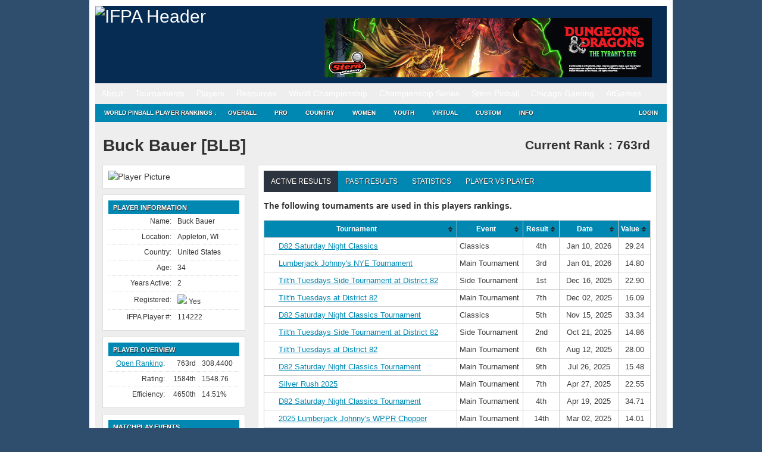

--- FILE ---
content_type: text/html; charset=UTF-8
request_url: https://www.ifpapinball.com/players/view.php?p=114222
body_size: 20251
content:
<!DOCTYPE html PUBLIC "-//W3C//DTD XHTML 1.0 Transitional//EN" "http://www.w3.org/TR/xhtml1/DTD/xhtml1-transitional.dtd">
<html style="background-color: #2F4E6E;">
	<head>
		<meta name="google-site-verification" content="NtNfXWyBeinKLWI-cDdx0UhEj_ANsn8NoxyriwLG1tU" />
		<meta http-equiv="Content-Type" content="text/html; charset=UTF-8" />
		<meta name="author" content="wppr" />
		<meta name="generator" content="wppr" />
    	
		<link rel="stylesheet" type="text/css" href="/css/all.css?v=1.3" />
		<link rel="stylesheet" type="text/css" href="/css/ifpa.css?v=1.2" />
		<link rel="shortcut icon" href="/images/ifpa.ico" />

		<meta name="apple-itunes-app" content="app-id=1441736303">

		<title>International Flipper Pinball Association!</title>
<meta name='robots' content='max-image-preview:large' />
<link rel='dns-prefetch' href='//www.googletagmanager.com' />
<link href='https://fonts.gstatic.com' crossorigin rel='preconnect' />
		<style>
			.lazyload,
			.lazyloading {
				max-width: 100%;
			}
		</style>
		<style id='wp-img-auto-sizes-contain-inline-css' type='text/css'>
img:is([sizes=auto i],[sizes^="auto," i]){contain-intrinsic-size:3000px 1500px}
/*# sourceURL=wp-img-auto-sizes-contain-inline-css */
</style>
<style id='wp-emoji-styles-inline-css' type='text/css'>

	img.wp-smiley, img.emoji {
		display: inline !important;
		border: none !important;
		box-shadow: none !important;
		height: 1em !important;
		width: 1em !important;
		margin: 0 0.07em !important;
		vertical-align: -0.1em !important;
		background: none !important;
		padding: 0 !important;
	}
/*# sourceURL=wp-emoji-styles-inline-css */
</style>
<style id='wp-block-library-inline-css' type='text/css'>
:root{--wp-block-synced-color:#7a00df;--wp-block-synced-color--rgb:122,0,223;--wp-bound-block-color:var(--wp-block-synced-color);--wp-editor-canvas-background:#ddd;--wp-admin-theme-color:#007cba;--wp-admin-theme-color--rgb:0,124,186;--wp-admin-theme-color-darker-10:#006ba1;--wp-admin-theme-color-darker-10--rgb:0,107,160.5;--wp-admin-theme-color-darker-20:#005a87;--wp-admin-theme-color-darker-20--rgb:0,90,135;--wp-admin-border-width-focus:2px}@media (min-resolution:192dpi){:root{--wp-admin-border-width-focus:1.5px}}.wp-element-button{cursor:pointer}:root .has-very-light-gray-background-color{background-color:#eee}:root .has-very-dark-gray-background-color{background-color:#313131}:root .has-very-light-gray-color{color:#eee}:root .has-very-dark-gray-color{color:#313131}:root .has-vivid-green-cyan-to-vivid-cyan-blue-gradient-background{background:linear-gradient(135deg,#00d084,#0693e3)}:root .has-purple-crush-gradient-background{background:linear-gradient(135deg,#34e2e4,#4721fb 50%,#ab1dfe)}:root .has-hazy-dawn-gradient-background{background:linear-gradient(135deg,#faaca8,#dad0ec)}:root .has-subdued-olive-gradient-background{background:linear-gradient(135deg,#fafae1,#67a671)}:root .has-atomic-cream-gradient-background{background:linear-gradient(135deg,#fdd79a,#004a59)}:root .has-nightshade-gradient-background{background:linear-gradient(135deg,#330968,#31cdcf)}:root .has-midnight-gradient-background{background:linear-gradient(135deg,#020381,#2874fc)}:root{--wp--preset--font-size--normal:16px;--wp--preset--font-size--huge:42px}.has-regular-font-size{font-size:1em}.has-larger-font-size{font-size:2.625em}.has-normal-font-size{font-size:var(--wp--preset--font-size--normal)}.has-huge-font-size{font-size:var(--wp--preset--font-size--huge)}.has-text-align-center{text-align:center}.has-text-align-left{text-align:left}.has-text-align-right{text-align:right}.has-fit-text{white-space:nowrap!important}#end-resizable-editor-section{display:none}.aligncenter{clear:both}.items-justified-left{justify-content:flex-start}.items-justified-center{justify-content:center}.items-justified-right{justify-content:flex-end}.items-justified-space-between{justify-content:space-between}.screen-reader-text{border:0;clip-path:inset(50%);height:1px;margin:-1px;overflow:hidden;padding:0;position:absolute;width:1px;word-wrap:normal!important}.screen-reader-text:focus{background-color:#ddd;clip-path:none;color:#444;display:block;font-size:1em;height:auto;left:5px;line-height:normal;padding:15px 23px 14px;text-decoration:none;top:5px;width:auto;z-index:100000}html :where(.has-border-color){border-style:solid}html :where([style*=border-top-color]){border-top-style:solid}html :where([style*=border-right-color]){border-right-style:solid}html :where([style*=border-bottom-color]){border-bottom-style:solid}html :where([style*=border-left-color]){border-left-style:solid}html :where([style*=border-width]){border-style:solid}html :where([style*=border-top-width]){border-top-style:solid}html :where([style*=border-right-width]){border-right-style:solid}html :where([style*=border-bottom-width]){border-bottom-style:solid}html :where([style*=border-left-width]){border-left-style:solid}html :where(img[class*=wp-image-]){height:auto;max-width:100%}:where(figure){margin:0 0 1em}html :where(.is-position-sticky){--wp-admin--admin-bar--position-offset:var(--wp-admin--admin-bar--height,0px)}@media screen and (max-width:600px){html :where(.is-position-sticky){--wp-admin--admin-bar--position-offset:0px}}
/*# sourceURL=/wp-includes/css/dist/block-library/common.min.css */
</style>
<style id='classic-theme-styles-inline-css' type='text/css'>
/*! This file is auto-generated */
.wp-block-button__link{color:#fff;background-color:#32373c;border-radius:9999px;box-shadow:none;text-decoration:none;padding:calc(.667em + 2px) calc(1.333em + 2px);font-size:1.125em}.wp-block-file__button{background:#32373c;color:#fff;text-decoration:none}
/*# sourceURL=/wp-includes/css/classic-themes.min.css */
</style>
<link rel='stylesheet' id='contact-form-7-css' href='https://www.ifpapinball.com/wp/wp-content/plugins/contact-form-7/includes/css/styles.css?ver=6.1.4' type='text/css' media='all' />
<link rel='stylesheet' id='stripe-handler-ng-style-css' href='https://www.ifpapinball.com/wp/wp-content/plugins/stripe-payments/public/assets/css/public.css?ver=2.0.96' type='text/css' media='all' />
<link rel='stylesheet' id='wp-ppec-frontend-style-css' href='https://www.ifpapinball.com/wp/wp-content/plugins/wp-express-checkout/assets/css/public.css?ver=2.4.5' type='text/css' media='all' />
<link rel='stylesheet' id='wpec-stripe-styles-css' href='https://www.ifpapinball.com/wp/wp-content/plugins/wp-express-checkout/assets/css/wpec-stripe-related.css?ver=2.4.5' type='text/css' media='all' />
<link rel='stylesheet' id='um_modal-css' href='https://www.ifpapinball.com/wp/wp-content/plugins/ultimate-member/assets/css/um-modal.min.css?ver=2.11.1' type='text/css' media='all' />
<link rel='stylesheet' id='um_ui-css' href='https://www.ifpapinball.com/wp/wp-content/plugins/ultimate-member/assets/libs/jquery-ui/jquery-ui.min.css?ver=1.13.2' type='text/css' media='all' />
<link rel='stylesheet' id='um_tipsy-css' href='https://www.ifpapinball.com/wp/wp-content/plugins/ultimate-member/assets/libs/tipsy/tipsy.min.css?ver=1.0.0a' type='text/css' media='all' />
<link rel='stylesheet' id='um_raty-css' href='https://www.ifpapinball.com/wp/wp-content/plugins/ultimate-member/assets/libs/raty/um-raty.min.css?ver=2.6.0' type='text/css' media='all' />
<link rel='stylesheet' id='select2-css' href='https://www.ifpapinball.com/wp/wp-content/plugins/ultimate-member/assets/libs/select2/select2.min.css?ver=4.0.13' type='text/css' media='all' />
<link rel='stylesheet' id='um_fileupload-css' href='https://www.ifpapinball.com/wp/wp-content/plugins/ultimate-member/assets/css/um-fileupload.min.css?ver=2.11.1' type='text/css' media='all' />
<link rel='stylesheet' id='um_confirm-css' href='https://www.ifpapinball.com/wp/wp-content/plugins/ultimate-member/assets/libs/um-confirm/um-confirm.min.css?ver=1.0' type='text/css' media='all' />
<link rel='stylesheet' id='um_datetime-css' href='https://www.ifpapinball.com/wp/wp-content/plugins/ultimate-member/assets/libs/pickadate/default.min.css?ver=3.6.2' type='text/css' media='all' />
<link rel='stylesheet' id='um_datetime_date-css' href='https://www.ifpapinball.com/wp/wp-content/plugins/ultimate-member/assets/libs/pickadate/default.date.min.css?ver=3.6.2' type='text/css' media='all' />
<link rel='stylesheet' id='um_datetime_time-css' href='https://www.ifpapinball.com/wp/wp-content/plugins/ultimate-member/assets/libs/pickadate/default.time.min.css?ver=3.6.2' type='text/css' media='all' />
<link rel='stylesheet' id='um_fonticons_ii-css' href='https://www.ifpapinball.com/wp/wp-content/plugins/ultimate-member/assets/libs/legacy/fonticons/fonticons-ii.min.css?ver=2.11.1' type='text/css' media='all' />
<link rel='stylesheet' id='um_fonticons_fa-css' href='https://www.ifpapinball.com/wp/wp-content/plugins/ultimate-member/assets/libs/legacy/fonticons/fonticons-fa.min.css?ver=2.11.1' type='text/css' media='all' />
<link rel='stylesheet' id='um_fontawesome-css' href='https://www.ifpapinball.com/wp/wp-content/plugins/ultimate-member/assets/css/um-fontawesome.min.css?ver=6.5.2' type='text/css' media='all' />
<link rel='stylesheet' id='um_common-css' href='https://www.ifpapinball.com/wp/wp-content/plugins/ultimate-member/assets/css/common.min.css?ver=2.11.1' type='text/css' media='all' />
<link rel='stylesheet' id='um_responsive-css' href='https://www.ifpapinball.com/wp/wp-content/plugins/ultimate-member/assets/css/um-responsive.min.css?ver=2.11.1' type='text/css' media='all' />
<link rel='stylesheet' id='um_styles-css' href='https://www.ifpapinball.com/wp/wp-content/plugins/ultimate-member/assets/css/um-styles.min.css?ver=2.11.1' type='text/css' media='all' />
<link rel='stylesheet' id='um_crop-css' href='https://www.ifpapinball.com/wp/wp-content/plugins/ultimate-member/assets/libs/cropper/cropper.min.css?ver=1.6.1' type='text/css' media='all' />
<link rel='stylesheet' id='um_profile-css' href='https://www.ifpapinball.com/wp/wp-content/plugins/ultimate-member/assets/css/um-profile.min.css?ver=2.11.1' type='text/css' media='all' />
<link rel='stylesheet' id='um_account-css' href='https://www.ifpapinball.com/wp/wp-content/plugins/ultimate-member/assets/css/um-account.min.css?ver=2.11.1' type='text/css' media='all' />
<link rel='stylesheet' id='um_misc-css' href='https://www.ifpapinball.com/wp/wp-content/plugins/ultimate-member/assets/css/um-misc.min.css?ver=2.11.1' type='text/css' media='all' />
<link rel='stylesheet' id='um_default_css-css' href='https://www.ifpapinball.com/wp/wp-content/plugins/ultimate-member/assets/css/um-old-default.min.css?ver=2.11.1' type='text/css' media='all' />
<link rel='stylesheet' id='um_old_css-css' href='https://www.ifpapinball.com/wp/wp-content/plugins/ultimate-member/../../uploads/ultimatemember/um_old_settings.css?ver=2.0.0' type='text/css' media='all' />
<script type="text/javascript" src="https://www.ifpapinball.com/wp/wp-includes/js/jquery/jquery.min.js?ver=3.7.1" id="jquery-core-js"></script>
<script type="text/javascript" src="https://www.ifpapinball.com/wp/wp-includes/js/jquery/jquery-migrate.min.js?ver=3.4.1" id="jquery-migrate-js"></script>
<script type="text/javascript" src="https://www.ifpapinball.com/wp/wp-content/plugins/useful-banner-manager/scripts.js?ver=6.9" id="ubm-scripts-js"></script>
<script type="text/javascript" src="https://www.ifpapinball.com/wp/wp-content/plugins/ultimate-member/assets/js/um-gdpr.min.js?ver=2.11.1" id="um-gdpr-js"></script>
<link rel="https://api.w.org/" href="https://www.ifpapinball.com/wp-json/" /><meta name="generator" content="WordPress 6.9" />
<meta name="generator" content="Site Kit by Google 1.171.0" />		<script>
			document.documentElement.className = document.documentElement.className.replace('no-js', 'js');
		</script>
				<style>
			.no-js img.lazyload {
				display: none;
			}

			figure.wp-block-image img.lazyloading {
				min-width: 150px;
			}

			.lazyload,
			.lazyloading {
				--smush-placeholder-width: 100px;
				--smush-placeholder-aspect-ratio: 1/1;
				width: var(--smush-image-width, var(--smush-placeholder-width)) !important;
				aspect-ratio: var(--smush-image-aspect-ratio, var(--smush-placeholder-aspect-ratio)) !important;
			}

						.lazyload, .lazyloading {
				opacity: 0;
			}

			.lazyloaded {
				opacity: 1;
				transition: opacity 400ms;
				transition-delay: 0ms;
			}

					</style>
		<meta name="viewport" content="width=960,initial-scale=.5"><!-- Added -->		
	</head>
	
	<body class="page page-child page-template page-template-pageblog-php header-image sidebar-content-wrap">
		<script type="text/javascript" src="https://ajax.microsoft.com/ajax/jquery.validate/1.7/jquery.validate.min.js"></script>

		<noscript>
			<div style="text-align:center; background-color: Yellow;">
	 			Note: You do not have Javascript enabled and thus, many functions on this site will not work.
	 		</div>
		</noscript>		

	<div id="wrap">
		<div id="header" style="line-height: 20px;">
			<div class="wrap">
				<div id="title-area">
					<p id="title">
						<a href="/"><img alt="IFPA Header" width="343" height="125" src="https://www.ifpapinball.com/images/ifpa_logo.jpg" /></a>
					</p>
				</div>
				<div id="headerad">
					<br/>
					<div id="ubm-banners-rotation-n1" data-interval="5000" class="ubm_banners_rotation" style="overflow: hidden; width: 550px; height: 100px;"><div id="135_ubm_banner" class="ubm_rotating_banner"><a href="https://sternpinball.com/game/dungeons-dragons/" target="_self" rel="dofollow"><img src="https://www.ifpapinball.com/wp/wp-content/uploads/useful_banner_manager_banners/135-IFPA Banner_D&D_041525.jpg" width="100%" height="100%" alt="" /></a></div><div id="37_ubm_banner" class="ubm_rotating_banner" style="display: none"><a href="http://shop.colordmd.com/colordmd-replacement-display-sigma/" target="_self" rel="dofollow"><img src="https://www.ifpapinball.com/wp/wp-content/uploads/useful_banner_manager_banners/37-Banner550x100_Sigma.png" width="100%" height="100%" alt="" /></a></div><div id="18_ubm_banner" class="ubm_rotating_banner" style="display: none"><a href="http://www.amdcoinop.com/" target="_self" rel="dofollow"><img src="https://www.ifpapinball.com/wp/wp-content/uploads/useful_banner_manager_banners/18-AMD Banner IFPA-1.png" width="100%" height="100%" alt="" /></a></div><div id="133_ubm_banner" class="ubm_rotating_banner" style="display: none"><a href="https://www.lumberjackjohnnys.com/" target="_self" rel="dofollow"><img src="https://www.ifpapinball.com/wp/wp-content/uploads/useful_banner_manager_banners/133-LJJ Banner 1.jpg" width="100%" height="100%" alt="" /></a></div><div id="83_ubm_banner" class="ubm_rotating_banner" style="display: none"><a href="http://pinshades.me/" target="_self" rel="dofollow"><img src="https://www.ifpapinball.com/wp/wp-content/uploads/useful_banner_manager_banners/83-IFPA-Banner.png" width="100%" height="100%" alt="" /></a></div></div>				</div>
				<!-- end #title-area -->
			</div>
			<!-- end .wrap -->
		</div>
		<!--end #header-->

		<div id="nav" style="line-height: 20px;">
  			<div class="menu-header-container"><ul id="menu-header" class="menu"><li id="menu-item-891" class="menu-item menu-item-type-custom menu-item-object-custom menu-item-has-children menu-item-891"><a href="#">About</a>
<ul class="sub-menu">
	<li id="menu-item-15168" class="menu-item menu-item-type-custom menu-item-object-custom menu-item-home menu-item-15168"><a href="https://www.ifpapinball.com">Home</a></li>
	<li id="menu-item-9669" class="menu-item menu-item-type-post_type menu-item-object-page menu-item-9669"><a href="https://www.ifpapinball.com/menu/about/about-the-ifpa/">About the IFPA</a></li>
	<li id="menu-item-9668" class="menu-item menu-item-type-post_type menu-item-object-page menu-item-9668"><a href="https://www.ifpapinball.com/menu/about/ifpa-staff/">IFPA Staff</a></li>
	<li id="menu-item-894" class="menu-item menu-item-type-custom menu-item-object-custom menu-item-894"><a href="/directors/country.php">Country Directors</a></li>
	<li id="menu-item-19635" class="menu-item menu-item-type-custom menu-item-object-custom menu-item-19635"><a href="/series/nacs/2023/reps.php">State Representatives</a></li>
	<li id="menu-item-48130" class="menu-item menu-item-type-custom menu-item-object-custom menu-item-48130"><a href="https://www.ifpapinball.com/series/wnacs/2024/reps.php">Women&#8217;s State Representatives</a></li>
	<li id="menu-item-9853" class="menu-item menu-item-type-post_type menu-item-object-page menu-item-9853"><a href="https://www.ifpapinball.com/menu/sponsors/">Sponsors</a></li>
	<li id="menu-item-9854" class="menu-item menu-item-type-post_type menu-item-object-page menu-item-9854"><a href="https://www.ifpapinball.com/menu/about/faq/">FAQ</a></li>
	<li id="menu-item-9856" class="menu-item menu-item-type-post_type menu-item-object-page menu-item-9856"><a href="https://www.ifpapinball.com/menu/about/send-us-a-comment/">Contact Us</a></li>
</ul>
</li>
<li id="menu-item-896" class="menu-item menu-item-type-custom menu-item-object-custom menu-item-has-children menu-item-896"><a href="#">Tournaments</a>
<ul class="sub-menu">
	<li id="menu-item-897" class="menu-item menu-item-type-custom menu-item-object-custom menu-item-897"><a href="/calendar">IFPA Calendar</a></li>
	<li id="menu-item-66739" class="menu-item menu-item-type-custom menu-item-object-custom menu-item-66739"><a href="https://www.ifpapinball.com/calendar/#virtual">IFPA Virtual Calendar</a></li>
	<li id="menu-item-1214" class="menu-item menu-item-type-custom menu-item-object-custom menu-item-1214"><a href="/leagues">Leagues</a></li>
	<li id="menu-item-900" class="menu-item menu-item-type-custom menu-item-object-custom menu-item-900"><a href="/tournaments/find.php">Search Past Results</a></li>
	<li id="menu-item-25400" class="menu-item menu-item-type-post_type menu-item-object-page menu-item-25400"><a href="https://www.ifpapinball.com/certified/">IFPA Certified Tournaments</a></li>
	<li id="menu-item-13977" class="menu-item menu-item-type-post_type menu-item-object-page menu-item-13977"><a href="https://www.ifpapinball.com/how-to-submit-tournaments/">How to Submit Tournaments</a></li>
	<li id="menu-item-36678" class="menu-item menu-item-type-custom menu-item-object-custom menu-item-36678"><a href="https://www.ifpapinball.com/asp-products/payment/">Sanctioning Fee Payments</a></li>
	<li id="menu-item-37857" class="menu-item menu-item-type-custom menu-item-object-custom menu-item-37857"><a href="/directors">Director Search</a></li>
</ul>
</li>
<li id="menu-item-899" class="menu-item menu-item-type-custom menu-item-object-custom menu-item-has-children menu-item-899"><a href="#">Players</a>
<ul class="sub-menu">
	<li id="menu-item-4663" class="menu-item menu-item-type-custom menu-item-object-custom menu-item-4663"><a href="/findplayers.php">Search</a></li>
	<li id="menu-item-4662" class="menu-item menu-item-type-post_type menu-item-object-page menu-item-4662"><a href="https://www.ifpapinball.com/user-profile-3/">Your IFPA Profile</a></li>
</ul>
</li>
<li id="menu-item-901" class="menu-item menu-item-type-custom menu-item-object-custom menu-item-has-children menu-item-901"><a href="#">Resources</a>
<ul class="sub-menu">
	<li id="menu-item-19188" class="menu-item menu-item-type-custom menu-item-object-custom menu-item-19188"><a href="https://www.ifpapinball.com/wp/wp-content/uploads/2025/09/PAPA_IFPA-Complete-Competition-Rules-2025.08b.pdf">PAPA/IFPA Tournament Rules (v2025.08.10)</a></li>
	<li id="menu-item-102037" class="menu-item menu-item-type-post_type menu-item-object-page menu-item-102037"><a href="https://www.ifpapinball.com/inclusion/">IFPA Diversity and Inclusion Code</a></li>
	<li id="menu-item-102034" class="menu-item menu-item-type-post_type menu-item-object-page menu-item-102034"><a href="https://www.ifpapinball.com/conduct/">IFPA Conduct Code</a></li>
	<li id="menu-item-9857" class="menu-item menu-item-type-post_type menu-item-object-page menu-item-9857"><a href="https://www.ifpapinball.com/menu/how-to-play-pinball/">How to Play Pinball</a></li>
	<li id="menu-item-5554" class="menu-item menu-item-type-post_type menu-item-object-page menu-item-5554"><a href="https://www.ifpapinball.com/menu/papa-guides/">Director/Player Guides</a></li>
	<li id="menu-item-64324" class="menu-item menu-item-type-post_type menu-item-object-page menu-item-64324"><a href="https://www.ifpapinball.com/ifpa-companion-app/">IFPA Companion App</a></li>
	<li id="menu-item-902" class="menu-item menu-item-type-custom menu-item-object-custom menu-item-902"><a href="/rankings/custom.php">Custom Rankings</a></li>
	<li id="menu-item-73356" class="menu-item menu-item-type-custom menu-item-object-custom menu-item-73356"><a href="https://www.ifpapinball.com/majors/">Major Championship Records</a></li>
	<li id="menu-item-8491" class="menu-item menu-item-type-post_type menu-item-object-page menu-item-8491"><a href="https://www.ifpapinball.com/menu/halloffame/">IFPA Hall of Fame</a></li>
	<li id="menu-item-10017" class="menu-item menu-item-type-post_type menu-item-object-page menu-item-10017"><a href="https://www.ifpapinball.com/menu/pioneers/">IFPA Pinball Pioneers</a></li>
	<li id="menu-item-7107" class="menu-item menu-item-type-custom menu-item-object-custom menu-item-7107"><a href="/api">API</a></li>
	<li id="menu-item-21613" class="menu-item menu-item-type-custom menu-item-object-custom menu-item-21613"><a href="https://www.ifpapinball.com/tgpguide/">TGP Guide</a></li>
	<li id="menu-item-10949" class="menu-item menu-item-type-post_type menu-item-object-page menu-item-10949"><a href="https://www.ifpapinball.com/menu/ranking-info-2-2-2/">WPPR Rules (v6.2)</a></li>
	<li id="menu-item-38200" class="menu-item menu-item-type-custom menu-item-object-custom menu-item-38200"><a href="https://discord.gg/7g5snYzdcN">IFPA Discord Channel</a></li>
	<li id="menu-item-37084" class="menu-item menu-item-type-custom menu-item-object-custom menu-item-37084"><a href="/stats.php">System Stats and Status</a></li>
	<li id="menu-item-72566" class="menu-item menu-item-type-custom menu-item-object-custom menu-item-72566"><a href="https://silverballswag.com/collections/ifpa">IFPA &#8211; Silverball Swag</a></li>
</ul>
</li>
<li id="menu-item-904" class="menu-item menu-item-type-custom menu-item-object-custom menu-item-has-children menu-item-904"><a href="#">World Championship</a>
<ul class="sub-menu">
	<li id="menu-item-19898" class="menu-item menu-item-type-post_type menu-item-object-page menu-item-19898"><a href="https://www.ifpapinball.com/theopen/">THE OPEN</a></li>
	<li id="menu-item-49139" class="menu-item menu-item-type-custom menu-item-object-custom menu-item-49139"><a href="https://lfs.papa.org/">PAPA 22</a></li>
	<li id="menu-item-74316" class="menu-item menu-item-type-post_type menu-item-object-page menu-item-74316"><a href="https://www.ifpapinball.com/ifpa21/">IFPA21 (2026)</a></li>
	<li id="menu-item-55840" class="menu-item menu-item-type-post_type menu-item-object-page menu-item-55840"><a href="https://www.ifpapinball.com/ifpa20/">IFPA20 (2025)</a></li>
	<li id="menu-item-40796" class="menu-item menu-item-type-post_type menu-item-object-page menu-item-40796"><a href="https://www.ifpapinball.com/ifpa19/">IFPA19 (2024)</a></li>
	<li id="menu-item-30837" class="menu-item menu-item-type-post_type menu-item-object-page menu-item-30837"><a href="https://www.ifpapinball.com/ifpa18/">IFPA18 (2023)</a></li>
	<li id="menu-item-19782" class="menu-item menu-item-type-post_type menu-item-object-page menu-item-19782"><a href="https://www.ifpapinball.com/ifpa17/">IFPA17 (2022)</a></li>
	<li id="menu-item-15869" class="menu-item menu-item-type-post_type menu-item-object-page menu-item-15869"><a href="https://www.ifpapinball.com/ifpa16/">IFPA16 (2019)</a></li>
	<li id="menu-item-11815" class="menu-item menu-item-type-post_type menu-item-object-page menu-item-11815"><a href="https://www.ifpapinball.com/ifpa15/">IFPA15 (2018)</a></li>
	<li id="menu-item-10813" class="menu-item menu-item-type-post_type menu-item-object-page menu-item-10813"><a href="https://www.ifpapinball.com/ifpa14/">IFPA14 (2017)</a></li>
	<li id="menu-item-8957" class="menu-item menu-item-type-post_type menu-item-object-page menu-item-8957"><a href="https://www.ifpapinball.com/ifpa13/">IFPA13 (2016)</a></li>
	<li id="menu-item-7819" class="menu-item menu-item-type-post_type menu-item-object-page menu-item-7819"><a href="https://www.ifpapinball.com/ifpa12/">IFPA12 (2015)</a></li>
	<li id="menu-item-5223" class="menu-item menu-item-type-post_type menu-item-object-page menu-item-5223"><a href="https://www.ifpapinball.com/ifpa11/">IFPA11 (2014)</a></li>
	<li id="menu-item-4198" class="menu-item menu-item-type-post_type menu-item-object-page menu-item-4198"><a href="https://www.ifpapinball.com/ifpa10/">IFPA10 (2013)</a></li>
	<li id="menu-item-1215" class="menu-item menu-item-type-post_type menu-item-object-page menu-item-1215"><a href="https://www.ifpapinball.com/ifpa9/">IFPA9 (2012)</a></li>
	<li id="menu-item-9860" class="menu-item menu-item-type-post_type menu-item-object-page menu-item-9860"><a href="https://www.ifpapinball.com/ifpa8/">IFPA8 (2011)</a></li>
	<li id="menu-item-9859" class="menu-item menu-item-type-post_type menu-item-object-page menu-item-9859"><a href="https://www.ifpapinball.com/ifpa7/">IFPA7 (2010)</a></li>
	<li id="menu-item-9862" class="menu-item menu-item-type-post_type menu-item-object-page menu-item-9862"><a href="https://www.ifpapinball.com/ifpa6/">IFPA6 (2009)</a></li>
	<li id="menu-item-9861" class="menu-item menu-item-type-post_type menu-item-object-page menu-item-9861"><a href="https://www.ifpapinball.com/ifpa5/">IFPA5 (2008)</a></li>
	<li id="menu-item-5268" class="menu-item menu-item-type-post_type menu-item-object-page menu-item-5268"><a href="https://www.ifpapinball.com/world-championships/ifpa4/">IFPA4 (1994)</a></li>
	<li id="menu-item-5264" class="menu-item menu-item-type-post_type menu-item-object-page menu-item-5264"><a href="https://www.ifpapinball.com/world-championships/ifpa3/">IFPA3 (1993)</a></li>
	<li id="menu-item-5258" class="menu-item menu-item-type-post_type menu-item-object-page menu-item-5258"><a href="https://www.ifpapinball.com/world-championships/ifpa2/">IFPA2 (1992)</a></li>
	<li id="menu-item-5251" class="menu-item menu-item-type-post_type menu-item-object-page menu-item-5251"><a href="https://www.ifpapinball.com/world-championships/ifpa1/">IFPA1 (1991)</a></li>
	<li id="menu-item-6638" class="menu-item menu-item-type-post_type menu-item-object-page menu-item-6638"><a href="https://www.ifpapinball.com/menu/player-stats/">Player Stats</a></li>
</ul>
</li>
<li id="menu-item-5706" class="menu-item menu-item-type-custom menu-item-object-custom menu-item-has-children menu-item-5706"><a href="#">Championship Series</a>
<ul class="sub-menu">
	<li id="menu-item-21664" class="menu-item menu-item-type-custom menu-item-object-custom menu-item-21664"><a href="http://ifpapinball.com/series/acs/2025/index.php">AUSTRALIA (ACS)</a></li>
	<li id="menu-item-7762" class="menu-item menu-item-type-post_type menu-item-object-page menu-item-7762"><a href="https://www.ifpapinball.com/autcs/">AUSTRIA (AUTCS)</a></li>
	<li id="menu-item-75965" class="menu-item menu-item-type-custom menu-item-object-custom menu-item-75965"><a href="https://www.ifpapinball.com/tournaments/view.php?t=103308">CANADA (PCS)</a></li>
	<li id="menu-item-5695" class="menu-item menu-item-type-post_type menu-item-object-page menu-item-5695"><a href="https://www.ifpapinball.com/ecs/">EUROPE (ECS)</a></li>
	<li id="menu-item-22590" class="menu-item menu-item-type-post_type menu-item-object-page menu-item-22590"><a href="https://www.ifpapinball.com/fincs/">FINLAND (FINCS)</a></li>
	<li id="menu-item-16687" class="menu-item menu-item-type-post_type menu-item-object-page menu-item-16687"><a href="https://www.ifpapinball.com/fcs/">FRANCE (FCS)</a></li>
	<li id="menu-item-10250" class="menu-item menu-item-type-post_type menu-item-object-page menu-item-10250"><a href="https://www.ifpapinball.com/gcs/">GERMANY (GCS)</a></li>
	<li id="menu-item-8639" class="menu-item menu-item-type-post_type menu-item-object-page menu-item-8639"><a href="https://www.ifpapinball.com/hcs/">HUNGARY (HCS)</a></li>
	<li id="menu-item-58097" class="menu-item menu-item-type-post_type menu-item-object-page menu-item-58097"><a href="https://www.ifpapinball.com/iecs/">IRELAND (IECS)</a></li>
	<li id="menu-item-7943" class="menu-item menu-item-type-post_type menu-item-object-page menu-item-7943"><a href="https://www.ifpapinball.com/ics/">ITALY (ICS)</a></li>
	<li id="menu-item-16392" class="menu-item menu-item-type-post_type menu-item-object-page menu-item-16392"><a href="https://www.ifpapinball.com/nlcs/">NETHERLANDS (NLCS)</a></li>
	<li id="menu-item-7220" class="menu-item menu-item-type-post_type menu-item-object-page menu-item-7220"><a href="https://www.ifpapinball.com/nzcs/">NEW ZEALAND (NZCS)</a></li>
	<li id="menu-item-12486" class="menu-item menu-item-type-custom menu-item-object-custom menu-item-12486"><a href="https://www.ifpapinball.com/series/nacs/2025/index.php">NORTH AMERICA (NACS)</a></li>
	<li id="menu-item-21784" class="menu-item menu-item-type-post_type menu-item-object-page menu-item-21784"><a href="https://www.ifpapinball.com/ncs/">NORWAY (NCS)</a></li>
	<li id="menu-item-64829" class="menu-item menu-item-type-post_type menu-item-object-page menu-item-64829"><a href="https://www.ifpapinball.com/slcs/">SLOVENIA (SLCS)</a></li>
	<li id="menu-item-9540" class="menu-item menu-item-type-post_type menu-item-object-page menu-item-9540"><a href="https://www.ifpapinball.com/espcs/">SPAIN (ESPCS)</a></li>
	<li id="menu-item-21526" class="menu-item menu-item-type-post_type menu-item-object-page menu-item-21526"><a href="https://www.ifpapinball.com/swecs/">SWEDEN (SWECS)</a></li>
	<li id="menu-item-8934" class="menu-item menu-item-type-post_type menu-item-object-page menu-item-8934"><a href="https://www.ifpapinball.com/suics/">SWITZERLAND (SUICS)</a></li>
	<li id="menu-item-10185" class="menu-item menu-item-type-post_type menu-item-object-page menu-item-10185"><a href="https://www.ifpapinball.com/ukcs/">UNITED KINGDOM (UKCS)</a></li>
	<li id="menu-item-78324" class="menu-item menu-item-type-custom menu-item-object-custom menu-item-78324"><a href="https://www.ifpapinball.com/tournaments/view.php?t=103310">WOMEN&#8217;S CANADA (WPCS)</a></li>
	<li id="menu-item-62825" class="menu-item menu-item-type-post_type menu-item-object-page menu-item-62825"><a href="https://www.ifpapinball.com/wecs/">WOMEN&#8217;S EUROPE (WECS)</a></li>
	<li id="menu-item-26103" class="menu-item menu-item-type-custom menu-item-object-custom menu-item-26103"><a href="https://www.ifpapinball.com/series/wnacs/2025/index.php">WOMEN&#8217;S NORTH AMERICA (WNACS)</a></li>
	<li id="menu-item-7564" class="menu-item menu-item-type-post_type menu-item-object-page menu-item-7564"><a href="https://www.ifpapinball.com/tournament_pages/pinmasters/">IFPA Pin-Masters</a></li>
	<li id="menu-item-9165" class="menu-item menu-item-type-post_type menu-item-object-page menu-item-9165"><a href="https://www.ifpapinball.com/womens/">IFPA Women&#8217;s World Championship</a></li>
	<li id="menu-item-11714" class="menu-item menu-item-type-post_type menu-item-object-page menu-item-11714"><a href="https://www.ifpapinball.com/headsup/">IFPA Heads-Up Pinball Championship</a></li>
	<li id="menu-item-12239" class="menu-item menu-item-type-post_type menu-item-object-page menu-item-12239"><a href="https://www.ifpapinball.com/power100/">IFPA Power 100 Championship</a></li>
	<li id="menu-item-5137" class="menu-item menu-item-type-post_type menu-item-object-page menu-item-5137"><a href="https://www.ifpapinball.com/tournament_pages/epsteincup/">Epstein Cup</a></li>
</ul>
</li>
<li id="menu-item-11606" class="menu-item menu-item-type-custom menu-item-object-custom menu-item-has-children menu-item-11606"><a href="#">Stern Pinball</a>
<ul class="sub-menu">
	<li id="menu-item-11641" class="menu-item menu-item-type-post_type menu-item-object-post menu-item-11641"><a href="https://www.ifpapinball.com/we-want-you-join-the-official-stern-army/">Stern Army</a></li>
	<li id="menu-item-23648" class="menu-item menu-item-type-custom menu-item-object-custom menu-item-23648"><a href="https://sternpinball.com/stern-pro-circuit/stern-heads-up-pinball-invitational/">Stern Heads-Up Pinball Invitational</a></li>
	<li id="menu-item-11607" class="menu-item menu-item-type-post_type menu-item-object-page menu-item-11607"><a href="https://www.ifpapinball.com/circuit/">Stern Pro Circuit</a></li>
	<li id="menu-item-4020" class="menu-item menu-item-type-post_type menu-item-object-page menu-item-4020"><a href="https://www.ifpapinball.com/menu/sternrewardsprogram/">Stern Rewards Program</a></li>
	<li id="menu-item-11608" class="menu-item menu-item-type-custom menu-item-object-custom menu-item-11608"><a href="http://www.sternpinball.com">Stern Homepage</a></li>
</ul>
</li>
<li id="menu-item-23470" class="menu-item menu-item-type-custom menu-item-object-custom menu-item-has-children menu-item-23470"><a href="#">Chicago Gaming</a>
<ul class="sub-menu">
	<li id="menu-item-23471" class="menu-item menu-item-type-custom menu-item-object-custom menu-item-23471"><a href="https://www.chicago-gaming.com/">Homepage</a></li>
	<li id="menu-item-23473" class="menu-item menu-item-type-custom menu-item-object-custom menu-item-23473"><a href="https://www.chicago-gaming.com/coinop/attack-from-mars">Attack From Mars</a></li>
	<li id="menu-item-27754" class="menu-item menu-item-type-custom menu-item-object-custom menu-item-27754"><a href="https://www.chicago-gaming.com/coinop/cactus-canyon">Cactus Canyon</a></li>
	<li id="menu-item-23474" class="menu-item menu-item-type-custom menu-item-object-custom menu-item-23474"><a href="https://www.chicago-gaming.com/coinop/medieval-madness">Medieval Madness</a></li>
	<li id="menu-item-23472" class="menu-item menu-item-type-custom menu-item-object-custom menu-item-23472"><a href="https://www.chicago-gaming.com/coinop/monster-bash">Monster Bash</a></li>
	<li id="menu-item-37933" class="menu-item menu-item-type-custom menu-item-object-custom menu-item-37933"><a href="https://www.chicago-gaming.com/coinop/pulp-fiction">Pulp Fiction</a></li>
</ul>
</li>
<li id="menu-item-63637" class="menu-item menu-item-type-custom menu-item-object-custom menu-item-has-children menu-item-63637"><a>AtGames</a>
<ul class="sub-menu">
	<li id="menu-item-65905" class="menu-item menu-item-type-custom menu-item-object-custom menu-item-65905"><a href="https://www.atgames.net/">About</a></li>
	<li id="menu-item-65908" class="menu-item menu-item-type-post_type menu-item-object-page menu-item-65908"><a href="https://www.ifpapinball.com/ifpa-atgames-virtual-pinball-tournaments/">Virtual Tournament Info</a></li>
	<li id="menu-item-65909" class="menu-item menu-item-type-custom menu-item-object-custom menu-item-65909"><a href="https://www.ifpapinball.com/calendar#virtual">Virtual Tournament Calendar</a></li>
	<li id="menu-item-66740" class="menu-item menu-item-type-custom menu-item-object-custom menu-item-66740"><a href="https://www.ifpapinball.com/tournaments/find.php?search=&#038;country=&#038;stateprov=&#038;ranktype=VIRTUAL&#038;event_type=&#038;start_date=2021-01-01&#038;end_date=2035-12-31&#038;min_points=&#038;max_points=">Virtual Past Results</a></li>
	<li id="menu-item-65910" class="menu-item menu-item-type-custom menu-item-object-custom menu-item-65910"><a href="https://www.ifpapinball.com/rankings/virtual.php">Virtual WPPR Rankings</a></li>
	<li id="menu-item-65913" class="menu-item menu-item-type-custom menu-item-object-custom menu-item-65913"><a href="https://www.ifpapinball.com/ifpa-vwppr-rankings-information-2025/">VWPPR Ranking Information</a></li>
</ul>
</li>
</ul></div>  			 				<div id="subnav">
        <div style="width:80%; float: left;">
			<ul class="nav superfish">

				<li class="cat-item cat-item-1">
					<span style="display: block; padding-top: 5px; padding-right:5px; padding-left:15px">World Pinball Player Rankings : </span>
				</li>
				<li class="cat-item cat-item-3">
					<a href="/rankings/overall.php">Overall</a>
				</li>
                <li class="cat-item cat-item-3">
                    <a href="/rankings/pro.php">Pro</a>
                </li>
				<li class="cat-item cat-item-4">
					<a href="/rankings/country.php">Country</a>
				</li>
				<li class="cat-item cat-item-5">
					<a href="/rankings/women.php">Women</a>
				</li>
				<li class="cat-item cat-item-6">
					<a href="/rankings/youth.php">Youth</a>
				</li>
                <li class="cat-item cat-item-6">
                    <a href="/rankings/virtual.php">Virtual</a>
                </li>
				<li class="cat-item cat-item-7">
					<a href="/rankings/custom.php">Custom</a>
				</li>
                <li class="cat-item cat-item-8">
                    <a href="/ranking-info">Info</a>
                </li>
			</ul>				
        </div>
		<div id="searchbar">
			<nav>
				<ul>
                    					<li>
                         <a href="https://www.ifpapinball.com/login/">Login</a> 					</li>
				</ul>
			</nav>
		</div>
		    
    </div>
		</div>
	</div>


<link rel="stylesheet" type="text/css" href="/css/menu_style.css"/>

<script src="https://cdnjs.cloudflare.com/ajax/libs/jquery.tablesorter/2.26.5/js/jquery.tablesorter.js" ></script>
<script src="https://cdnjs.cloudflare.com/ajax/libs/jquery.tablesorter/2.26.5/js/jquery.tablesorter.widgets.js" ></script>
<script type="text/javascript" src="/js/player.js"></script>

<meta property="og:site_name" content="International Flipper Pinball Association">
<meta property="og:type" content="website">
<meta property="og:url" content="https://www.ifpapinball.com/players/view.php?p=114222">
<meta property="og:title" content="Buck  Bauer [BLB] -- Player Profile">
<meta property="og:description" content="WPPR Rank: 763rd - Location: Appleton, WI, United States">
<meta property="og:image" content="https://www.ifpapinball.com/wp/wp-content/uploads/2019/11/ifpa.jpg">
<meta property="og:image:secure_url" content="https://www.ifpapinball.com/wp/wp-content/uploads/2019/11/ifpa.jpg">

<style>

    .btnp {
        -webkit-border-radius: 0;
        -moz-border-radius: 0;
        border-radius: 0px;
        font-family: Arial;
        color: #333333;
        font-size: 15px;
        padding: 5px 5px 5px 5px;
        border: solid #f2f2f2 2px;
        text-decoration: none;
        width: 200px;
        display: block;
        text-align: center;
    }

    .btnp:hover {
        background: #333333;
        text-decoration: none;
    }

</style>

<div id="inner">
    <div id="sidebar-content-wrap">
        <!-- Section Header -->
        <div>
            <table style="width: 100%;">
                <tr>
                    <td>
                        <h1>Buck  Bauer [BLB]</h1>
                    </td>
                    <td style="text-align:right; padding-right: 20px;">
                                                <h2>Current  Rank : 763rd</h2>
                                            </td>
                </tr>
                <tr>
                    <td colspan="2">
                    </td>
                </tr>
            </table>
        </div>

        <!-- Sidebar -->
        <div id="sidebar-alt" class="widget-area">
            <div id="playerpic" class="widget widget_text">
                <img id="playerpic" width="220" height="165" src="https://www.ifpapinball.com/images/noplayerpic.png" alt="Player Picture" />
            </div>
            
            <!-- Player Information -->
            <div id="playerinfo" class="widget">
                <h4>Player Information</h4>
                <table class="width100 infoTable">
                    <tr>
                        <td class="right">Name:</td>
                        <td>Buck Bauer</td>
                    </tr>
                                        <tr>
                        <td class="right">Location:</td>
                        <td> Appleton, WI</td>
                    </tr>
                                                            <tr>
                        <td class="right">Country:</td>
                        <td>United States</td>
                    </tr>
                                                                <tr>
                            <td class="right">Age:</td>
                            <td>34</td>
                        </tr>
                                                            <tr>
                        <td class="right">Years Active:</td>
                        <td>2</td>
                    </tr>
                                        <tr>
                        <td class="right">Registered:</td>
                        <td>
                                                            <img class="center" src="/images/confirmed.png" /> Yes
                                                    </td>
                    </tr>
                                                                                <tr class="noline">
                        <td class="right">IFPA Player #:</td>
                        <td>114222</td>
                    </tr>
                </table>
            </div>

            <!-- Open Rank Information -->
                                            <div id="playeroverview" class="widget enews-widget">
                    <h4> Player Overview</h4>
                    <table class="infoTable width100">
                                                <tr>
                            <td class="right"><a href="/rankings/overall.php">Open Ranking</a>:</td>
                            <td class="right">763rd</td>
                            <td>308.4400</td>
                        </tr>

                        <tr>
                            <td class="right">Rating:</td>
                            <td class="right">1584th</td>
                            <td>1548.76</td>
                        </tr>
                        <tr class="noline">
                            <td class="right">Efficiency:</td>
                                                            <td class="right">4650th</td>
                                <td>14.51%</td>
                                                    </tr>
                    </table>
                </div>
                            
            <!-- Virtual Rank Information -->
            
            <!-- Women Rank Information -->
            
            <!-- Matchplay Information -->
                            <div id="mpinfo" class="widget">
                    <h4>Matchplay.Events</h4>
                    <table class="width100 infoTable">
                        <tr>
                            <td class="right">Profile:</td>
                            <td><a target="_blank" href="https://app.matchplay.events/users/38604">38604</a></td>
                            <td></td>
                        </tr>
                                                    <tr>
                                <td class="right">Rating:</td>
                                <td>1585</td>
                                <td></td>
                            </tr>
                                            </table>
                </div>

            
            <!-- Open Rank SCS Information -->
                                                <div class="widget">
                        <h4 class="widgettitle">2026 NACS Rankings</h4>
                        <table class="width100 infoTable">
                                                                                                <tr>
                                        <td class="right width50"><a href="/series/nacs/2026/standingsView.php?l=WI">Wisconsin</a></td>
                                        <td class="center">5th</td>
                                    </tr>
                                                                                    </table>
                    </div>
                
                                            
            <!-- Womens Rank SCS Information -->
            
        </div>

        <!-- Main Page of Data -->
        <div id="content" class="hfeed">
            <div class="postblock">
                <div class="tourResults noBorderOnLeft">

                    <!-- Menu -->
                    <div class="hmenu">
                        <ul>
                            <li>
                                <a id="ractive" href="#active" title="Active Results">Active Results</a>
                            </li>
                            <li>
                                <a id="rpast" href="#past" title="Past Results">Past Results</a>
                            </li>
                            <li>
                                <a id="stat" href="#stats" title="Stats">Statistics</a>
                            </li>
                            <li>
                                <a id="compare" href="#pvp" title="pvp">Player vs Player</a>
                            </li>
                        </ul>
                    </div>

                    <!-- Active Results -->
                    <div style="display: none;" id="divactive">
                                                    <p class="stinb">The following tournaments are used in this players rankings.</p>
                            <table class="table table-hover table-condensed">
                                <thead>
                                <tr style="text-align: center;">
                                    <th>Tournament</th>
                                    <th style="width: 17%">Event</th>
                                    <th style="width: 7%">Result</th>
                                    <th style="width: 15%">Date</th>
                                    <th style="width: 7%">Value</th>
                                </tr>
                                </thead>
                                <tbody>
                                                                    <tr>
                                        <td>
                                                                                        <span class="us sprite"></span>
                                                                                        <a href="/tournaments/view.php?t=106696">D82 Saturday Night Classics</a>
                                        </td>
                                        <td>Classics</td>
                                        <td class="center">4th</td>
                                        <td align="center">Jan 10, 2026</td>
                                        <td align="center">29.24</td>
                                    </tr>
                                                                    <tr>
                                        <td>
                                                                                        <span class="us sprite"></span>
                                                                                        <a href="/tournaments/view.php?t=102423">Lumberjack Johnny's NYE Tournament</a>
                                        </td>
                                        <td>Main Tournament</td>
                                        <td class="center">3rd</td>
                                        <td align="center">Jan 01, 2026</td>
                                        <td align="center">14.80</td>
                                    </tr>
                                                                    <tr>
                                        <td>
                                                                                        <span class="us sprite"></span>
                                                                                        <a href="/tournaments/view.php?t=85909">Tilt'n Tuesdays Side Tournament at District 82</a>
                                        </td>
                                        <td>Side Tournament</td>
                                        <td class="center">1st</td>
                                        <td align="center">Dec 16, 2025</td>
                                        <td align="center">22.90</td>
                                    </tr>
                                                                    <tr>
                                        <td>
                                                                                        <span class="us sprite"></span>
                                                                                        <a href="/tournaments/view.php?t=85860">Tilt'n Tuesdays at District 82</a>
                                        </td>
                                        <td>Main Tournament</td>
                                        <td class="center">7th</td>
                                        <td align="center">Dec 02, 2025</td>
                                        <td align="center">16.09</td>
                                    </tr>
                                                                    <tr>
                                        <td>
                                                                                        <span class="us sprite"></span>
                                                                                        <a href="/tournaments/view.php?t=104062">D82 Saturday Night Classics Tournament</a>
                                        </td>
                                        <td>Classics</td>
                                        <td class="center">5th</td>
                                        <td align="center">Nov 15, 2025</td>
                                        <td align="center">33.34</td>
                                    </tr>
                                                                    <tr>
                                        <td>
                                                                                        <span class="us sprite"></span>
                                                                                        <a href="/tournaments/view.php?t=85910">Tilt'n Tuesdays Side Tournament at District 82</a>
                                        </td>
                                        <td>Side Tournament</td>
                                        <td class="center">2nd</td>
                                        <td align="center">Oct 21, 2025</td>
                                        <td align="center">14.86</td>
                                    </tr>
                                                                    <tr>
                                        <td>
                                                                                        <span class="us sprite"></span>
                                                                                        <a href="/tournaments/view.php?t=85870">Tilt'n Tuesdays at District 82</a>
                                        </td>
                                        <td>Main Tournament</td>
                                        <td class="center">6th</td>
                                        <td align="center">Aug 12, 2025</td>
                                        <td align="center">28.00</td>
                                    </tr>
                                                                    <tr>
                                        <td>
                                                                                        <span class="us sprite"></span>
                                                                                        <a href="/tournaments/view.php?t=99198">D82 Saturday Night Classics Tournament</a>
                                        </td>
                                        <td>Main Tournament</td>
                                        <td class="center">9th</td>
                                        <td align="center">Jul 26, 2025</td>
                                        <td align="center">15.48</td>
                                    </tr>
                                                                    <tr>
                                        <td>
                                                                                        <span class="us sprite"></span>
                                                                                        <a href="/tournaments/view.php?t=93299">Silver Rush 2025</a>
                                        </td>
                                        <td>Main Tournament</td>
                                        <td class="center">7th</td>
                                        <td align="center">Apr 27, 2025</td>
                                        <td align="center">22.55</td>
                                    </tr>
                                                                    <tr>
                                        <td>
                                                                                        <span class="us sprite"></span>
                                                                                        <a href="/tournaments/view.php?t=94278">D82 Saturday Night Classics Tournament</a>
                                        </td>
                                        <td>Main Tournament</td>
                                        <td class="center">4th</td>
                                        <td align="center">Apr 19, 2025</td>
                                        <td align="center">34.71</td>
                                    </tr>
                                                                    <tr>
                                        <td>
                                                                                        <span class="us sprite"></span>
                                                                                        <a href="/tournaments/view.php?t=85445">2025 Lumberjack Johnny's WPPR Chopper</a>
                                        </td>
                                        <td>Main Tournament</td>
                                        <td class="center">14th</td>
                                        <td align="center">Mar 02, 2025</td>
                                        <td align="center">14.01</td>
                                    </tr>
                                                                    <tr>
                                        <td>
                                                                                        <span class="us sprite"></span>
                                                                                        <a href="/tournaments/view.php?t=92053">D82 Sunday Classics Tournament</a>
                                        </td>
                                        <td>Classics</td>
                                        <td class="center">9th</td>
                                        <td align="center">Mar 02, 2025</td>
                                        <td align="center">12.72</td>
                                    </tr>
                                                                    <tr>
                                        <td>
                                                                                        <span class="us sprite"></span>
                                                                                        <a href="/tournaments/view.php?t=88898">Wisconsin PinGolf Tournament at D82</a>
                                        </td>
                                        <td>Pin-Golf</td>
                                        <td class="center">6th</td>
                                        <td align="center">Feb 16, 2025</td>
                                        <td align="center">12.49</td>
                                    </tr>
                                                                    <tr>
                                        <td>
                                                                                        <span class="us sprite"></span>
                                                                                        <a href="/tournaments/view.php?t=88830">Saturday Night Classics Tournament at D82</a>
                                        </td>
                                        <td>Classics</td>
                                        <td class="center">5th</td>
                                        <td align="center">Feb 15, 2025</td>
                                        <td align="center">23.45</td>
                                    </tr>
                                                                    <tr>
                                        <td>
                                                                                        <span class="us sprite"></span>
                                                                                        <a href="/tournaments/view.php?t=68688">Tilt'n Tuesdays at District 82</a>
                                        </td>
                                        <td>Main Tournament</td>
                                        <td class="center">7th</td>
                                        <td align="center">Nov 05, 2024</td>
                                        <td align="center">13.80</td>
                                    </tr>
                                                                </tbody>
                            </table>
                        
                                                    <p style="padding-top:15px; font-weight: bold;">The following tournaments are active, but not used in this players rankings.</p>
                            <table class="table table-hover table-condensed">
                                <thead>
                                <tr style="text-align: center;">
                                    <th>Tournament</th>
                                    <th style="width: 17%">Event</th>
                                    <th style="width: 7%">Result</th>
                                    <th style="width: 15%">Date</th>
                                    <th style="width: 7%">Value</th>
                                </tr>
                                </thead>
                                <tbody>
                                                                    <tr>
                                        <td>
                                                                                        <span class="us sprite"></span>
                                                                                        <a href="/tournaments/view.php?t=108141">IFPA Wisconsin State Pinball Championship</a></td>
                                        <td>Main Tournament</td>
                                        <td class="center">12th</td>
                                        <td align="center">Jan 17, 2026</td>
                                        <td align="center">1.85</td>
                                    </tr>
                                                                    <tr>
                                        <td>
                                                                                        <span class="us sprite"></span>
                                                                                        <a href="/tournaments/view.php?t=104822">Tilt'n Tuesdays at District 82 - Side Tournament</a></td>
                                        <td>Side Tournament</td>
                                        <td class="center">23rd</td>
                                        <td align="center">Jan 13, 2026</td>
                                        <td align="center">0.73</td>
                                    </tr>
                                                                    <tr>
                                        <td>
                                                                                        <span class="us sprite"></span>
                                                                                        <a href="/tournaments/view.php?t=104810">Tilt'n Tuesdays at District 82</a></td>
                                        <td>Main Tournament</td>
                                        <td class="center">41st</td>
                                        <td align="center">Jan 13, 2026</td>
                                        <td align="center">0.99</td>
                                    </tr>
                                                                    <tr>
                                        <td>
                                                                                        <span class="us sprite"></span>
                                                                                        <a href="/tournaments/view.php?t=104802">Glow In The Park Oshkosh / Stern Army Monthly</a></td>
                                        <td>Main Tournament</td>
                                        <td class="center">1st</td>
                                        <td align="center">Jan 05, 2026</td>
                                        <td align="center">2.31</td>
                                    </tr>
                                                                    <tr>
                                        <td>
                                                                                        <span class="us sprite"></span>
                                                                                        <a href="/tournaments/view.php?t=106119">Wisconsin Pin-Golf Tournament @ District 82</a></td>
                                        <td>Pin-Golf</td>
                                        <td class="center">29th</td>
                                        <td align="center">Dec 21, 2025</td>
                                        <td align="center">1.92</td>
                                    </tr>
                                                                    <tr>
                                        <td>
                                                                                        <span class="us sprite"></span>
                                                                                        <a href="/tournaments/view.php?t=85859">Tilt'n Tuesdays at District 82</a></td>
                                        <td>Main Tournament</td>
                                        <td class="center">20th</td>
                                        <td align="center">Dec 16, 2025</td>
                                        <td align="center">5.28</td>
                                    </tr>
                                                                    <tr>
                                        <td>
                                                                                        <span class="us sprite"></span>
                                                                                        <a href="/tournaments/view.php?t=88942">Fox Cities Pinball League July - December 2025</a></td>
                                        <td>League</td>
                                        <td class="center">6th</td>
                                        <td align="center">Dec 06, 2025</td>
                                        <td align="center">7.81</td>
                                    </tr>
                                                                    <tr>
                                        <td>
                                                                                        <span class="us sprite"></span>
                                                                                        <a href="/tournaments/view.php?t=85908">Tilt'n Tuesdays Side Tournament at District 82</a></td>
                                        <td>Side Tournament</td>
                                        <td class="center">20th</td>
                                        <td align="center">Dec 02, 2025</td>
                                        <td align="center">1.35</td>
                                    </tr>
                                                                    <tr>
                                        <td>
                                                                                        <span class="us sprite"></span>
                                                                                        <a href="/tournaments/view.php?t=85861">Tilt'n Tuesdays at District 82</a></td>
                                        <td>Main Tournament</td>
                                        <td class="center">11th</td>
                                        <td align="center">Nov 18, 2025</td>
                                        <td align="center">8.85</td>
                                    </tr>
                                                                    <tr>
                                        <td>
                                                                                        <span class="us sprite"></span>
                                                                                        <a href="/tournaments/view.php?t=85907">Tilt'n Tuesdays Side Tournament at District 82</a></td>
                                        <td>Side Tournament</td>
                                        <td class="center">15th</td>
                                        <td align="center">Nov 18, 2025</td>
                                        <td align="center">1.58</td>
                                    </tr>
                                                                    <tr>
                                        <td>
                                                                                        <span class="us sprite"></span>
                                                                                        <a href="/tournaments/view.php?t=85862">Tilt'n Tuesdays at District 82</a></td>
                                        <td>Main Tournament</td>
                                        <td class="center">44th</td>
                                        <td align="center">Nov 04, 2025</td>
                                        <td align="center">1.68</td>
                                    </tr>
                                                                    <tr>
                                        <td>
                                                                                        <span class="us sprite"></span>
                                                                                        <a href="/tournaments/view.php?t=103955">Glow In The Park / Stern Army FOE Launch Party</a></td>
                                        <td>Main Tournament</td>
                                        <td class="center">3rd</td>
                                        <td align="center">Nov 03, 2025</td>
                                        <td align="center">2.09</td>
                                    </tr>
                                                                    <tr>
                                        <td>
                                                                                        <span class="us sprite"></span>
                                                                                        <a href="/tournaments/view.php?t=104480">D1 SW: Fall of the Empire Launch Party 10-29-25</a></td>
                                        <td>Launch Party</td>
                                        <td class="center">3rd</td>
                                        <td align="center">Oct 29, 2025</td>
                                        <td align="center">0.75</td>
                                    </tr>
                                                                    <tr>
                                        <td>
                                                                                        <span class="us sprite"></span>
                                                                                        <a href="/tournaments/view.php?t=99536">Lumberjack Johnny's October Triple Bounty</a></td>
                                        <td>Main Tournament</td>
                                        <td class="center">3rd</td>
                                        <td align="center">Oct 26, 2025</td>
                                        <td align="center">2.51</td>
                                    </tr>
                                                                    <tr>
                                        <td>
                                                                                        <span class="us sprite"></span>
                                                                                        <a href="/tournaments/view.php?t=85864">Tilt'n Tuesdays at District 82</a></td>
                                        <td>Main Tournament</td>
                                        <td class="center">44th</td>
                                        <td align="center">Oct 21, 2025</td>
                                        <td align="center">0.70</td>
                                    </tr>
                                                                    <tr>
                                        <td>
                                                                                        <span class="us sprite"></span>
                                                                                        <a href="/tournaments/view.php?t=85865">Tilt'n Tuesdays at District 82</a></td>
                                        <td>Main Tournament</td>
                                        <td class="center">49th</td>
                                        <td align="center">Oct 07, 2025</td>
                                        <td align="center">0.91</td>
                                    </tr>
                                                                    <tr>
                                        <td>
                                                                                        <span class="us sprite"></span>
                                                                                        <a href="/tournaments/view.php?t=100955">Glow In The Park Oshkosh / Stern Army Monthly</a></td>
                                        <td>Main Tournament</td>
                                        <td class="center">16th</td>
                                        <td align="center">Oct 06, 2025</td>
                                        <td align="center">0.10</td>
                                    </tr>
                                                                    <tr>
                                        <td>
                                                                                        <span class="us sprite"></span>
                                                                                        <a href="/tournaments/view.php?t=85915">Tilt'n Tuesdays Side Tournament at District 82</a></td>
                                        <td>Side Tournament</td>
                                        <td class="center">3rd</td>
                                        <td align="center">Sep 09, 2025</td>
                                        <td align="center">9.45</td>
                                    </tr>
                                                                    <tr>
                                        <td>
                                                                                        <span class="us sprite"></span>
                                                                                        <a href="/tournaments/view.php?t=85863">Tilt'n Tuesdays at District 82</a></td>
                                        <td>Main Tournament</td>
                                        <td class="center">27th</td>
                                        <td align="center">Sep 09, 2025</td>
                                        <td align="center">2.75</td>
                                    </tr>
                                                                    <tr>
                                        <td>
                                                                                        <span class="us sprite"></span>
                                                                                        <a href="/tournaments/view.php?t=85905">D82 Flippin' Friday Tournament</a></td>
                                        <td>Main Tournament</td>
                                        <td class="center">21st</td>
                                        <td align="center">Sep 05, 2025</td>
                                        <td align="center">1.17</td>
                                    </tr>
                                                                    <tr>
                                        <td>
                                                                                        <span class="us sprite"></span>
                                                                                        <a href="/tournaments/view.php?t=85914">Tilt'n Tuesdays Side Tournament at District 82</a></td>
                                        <td>Side Tournament</td>
                                        <td class="center">24th</td>
                                        <td align="center">Aug 26, 2025</td>
                                        <td align="center">1.10</td>
                                    </tr>
                                                                    <tr>
                                        <td>
                                                                                        <span class="us sprite"></span>
                                                                                        <a href="/tournaments/view.php?t=85867">Tilt'n Tuesdays at District 82</a></td>
                                        <td>Main Tournament</td>
                                        <td class="center">11th</td>
                                        <td align="center">Aug 26, 2025</td>
                                        <td align="center">11.12</td>
                                    </tr>
                                                                    <tr>
                                        <td>
                                                                                        <span class="us sprite"></span>
                                                                                        <a href="/tournaments/view.php?t=99535">Lumberjack Johnny's August Triple Bounty</a></td>
                                        <td>Main Tournament</td>
                                        <td class="center">2nd</td>
                                        <td align="center">Aug 24, 2025</td>
                                        <td align="center">4.19</td>
                                    </tr>
                                                                    <tr>
                                        <td>
                                                                                        <span class="us sprite"></span>
                                                                                        <a href="/tournaments/view.php?t=97852">Glow In The Park Oshkosh / Stern Army Monthly</a></td>
                                        <td>Main Tournament</td>
                                        <td class="center">7th</td>
                                        <td align="center">Aug 04, 2025</td>
                                        <td align="center">0.16</td>
                                    </tr>
                                                                    <tr>
                                        <td>
                                                                                        <span class="us sprite"></span>
                                                                                        <a href="/tournaments/view.php?t=85868">Tilt'n Tuesdays at District 82</a></td>
                                        <td>Main Tournament</td>
                                        <td class="center">38th</td>
                                        <td align="center">Jul 29, 2025</td>
                                        <td align="center">2.18</td>
                                    </tr>
                                                                    <tr>
                                        <td>
                                                                                        <span class="us sprite"></span>
                                                                                        <a href="/tournaments/view.php?t=97851">Glow In The Park Oshkosh King Kong Launch Party</a></td>
                                        <td>Main Tournament</td>
                                        <td class="center">11th</td>
                                        <td align="center">Jul 07, 2025</td>
                                        <td align="center">0.31</td>
                                    </tr>
                                                                    <tr>
                                        <td>
                                                                                        <span class="us sprite"></span>
                                                                                        <a href="/tournaments/view.php?t=85869">Tilt'n Tuesdays at District 82</a></td>
                                        <td>Main Tournament</td>
                                        <td class="center">25th</td>
                                        <td align="center">Jul 01, 2025</td>
                                        <td align="center">3.73</td>
                                    </tr>
                                                                    <tr>
                                        <td>
                                                                                        <span class="us sprite"></span>
                                                                                        <a href="/tournaments/view.php?t=85918">Tilt'n Tuesdays Side Tournament at District 82</a></td>
                                        <td>Side Tournament</td>
                                        <td class="center">17th</td>
                                        <td align="center">Jul 01, 2025</td>
                                        <td align="center">1.53</td>
                                    </tr>
                                                                    <tr>
                                        <td>
                                                                                        <span class="us sprite"></span>
                                                                                        <a href="/tournaments/view.php?t=87512">Lumberjack Johnny's June Triple Bounty</a></td>
                                        <td>Main Tournament</td>
                                        <td class="center">8th</td>
                                        <td align="center">Jun 22, 2025</td>
                                        <td align="center">0.55</td>
                                    </tr>
                                                                    <tr>
                                        <td>
                                                                                        <span class="us sprite"></span>
                                                                                        <a href="/tournaments/view.php?t=97737">D82 Saturday Night Classics Pinball Tournament</a></td>
                                        <td>Main Tournament</td>
                                        <td class="center">19th</td>
                                        <td align="center">Jun 21, 2025</td>
                                        <td align="center">4.57</td>
                                    </tr>
                                                                    <tr>
                                        <td>
                                                                                        <span class="us sprite"></span>
                                                                                        <a href="/tournaments/view.php?t=85871">Tilt'n Tuesdays Side Tournament at District 82</a></td>
                                        <td>Side Tournament</td>
                                        <td class="center">25th</td>
                                        <td align="center">Jun 17, 2025</td>
                                        <td align="center">1.22</td>
                                    </tr>
                                                                    <tr>
                                        <td>
                                                                                        <span class="us sprite"></span>
                                                                                        <a href="/tournaments/view.php?t=85883">Tilt'n Tuesdays at District 82 Pinball</a></td>
                                        <td>Main Tournament</td>
                                        <td class="center">61st</td>
                                        <td align="center">Jun 17, 2025</td>
                                        <td align="center">1.21</td>
                                    </tr>
                                                                    <tr>
                                        <td>
                                                                                        <span class="us sprite"></span>
                                                                                        <a href="/tournaments/view.php?t=88048">Fox Cities Pinball League January- June 2025</a></td>
                                        <td>League</td>
                                        <td class="center">6th</td>
                                        <td align="center">Jun 14, 2025</td>
                                        <td align="center">12.32</td>
                                    </tr>
                                                                    <tr>
                                        <td>
                                                                                        <span class="us sprite"></span>
                                                                                        <a href="/tournaments/view.php?t=91237">Player 2 Green Bay</a></td>
                                        <td>Main Tournament</td>
                                        <td class="center">3rd</td>
                                        <td align="center">Jun 12, 2025</td>
                                        <td align="center">2.50</td>
                                    </tr>
                                                                    <tr>
                                        <td>
                                                                                        <span class="us sprite"></span>
                                                                                        <a href="/tournaments/view.php?t=95079">SSS4 Main Event: Target Matchplay</a></td>
                                        <td>Main Tournament</td>
                                        <td class="center">24th</td>
                                        <td align="center">Jun 08, 2025</td>
                                        <td align="center">11.77</td>
                                    </tr>
                                                                    <tr>
                                        <td>
                                                                                        <span class="us sprite"></span>
                                                                                        <a href="/tournaments/view.php?t=95078">SSS4 Pre Tourney: Beat the Clock</a></td>
                                        <td>Main Tournament</td>
                                        <td class="center">14th</td>
                                        <td align="center">Jun 06, 2025</td>
                                        <td align="center">6.58</td>
                                    </tr>
                                                                    <tr>
                                        <td>
                                                                                        <span class="us sprite"></span>
                                                                                        <a href="/tournaments/view.php?t=85872">Tilt'n Tuesdays Side Tournament at District 82</a></td>
                                        <td>Side Tournament</td>
                                        <td class="center">8th</td>
                                        <td align="center">Jun 03, 2025</td>
                                        <td align="center">5.77</td>
                                    </tr>
                                                                    <tr>
                                        <td>
                                                                                        <span class="us sprite"></span>
                                                                                        <a href="/tournaments/view.php?t=85884">Tilt'n Tuesdays at District 82 Pinball</a></td>
                                        <td>Main Tournament</td>
                                        <td class="center">44th</td>
                                        <td align="center">Jun 03, 2025</td>
                                        <td align="center">2.06</td>
                                    </tr>
                                                                    <tr>
                                        <td>
                                                                                        <span class="us sprite"></span>
                                                                                        <a href="/tournaments/view.php?t=95749">Glow In The Park Oshkosh / Stern Army Monthly</a></td>
                                        <td>Main Tournament</td>
                                        <td class="center">6th</td>
                                        <td align="center">Jun 02, 2025</td>
                                        <td align="center">0.20</td>
                                    </tr>
                                                                    <tr>
                                        <td>
                                                                                        <span class="us sprite"></span>
                                                                                        <a href="/tournaments/view.php?t=87517">Lumberjack Johnny's May Triple Bounty</a></td>
                                        <td>Main Tournament</td>
                                        <td class="center">6th</td>
                                        <td align="center">May 18, 2025</td>
                                        <td align="center">0.55</td>
                                    </tr>
                                                                    <tr>
                                        <td>
                                                                                        <span class="us sprite"></span>
                                                                                        <a href="/tournaments/view.php?t=96150">D82 Saturday Night Classics</a></td>
                                        <td>Main Tournament</td>
                                        <td class="center">37th</td>
                                        <td align="center">May 17, 2025</td>
                                        <td align="center">2.02</td>
                                    </tr>
                                                                    <tr>
                                        <td>
                                                                                        <span class="us sprite"></span>
                                                                                        <a href="/tournaments/view.php?t=85891">Tilt'n Tuesdays at District 82 Pinball</a></td>
                                        <td>Main Tournament</td>
                                        <td class="center">14th</td>
                                        <td align="center">May 06, 2025</td>
                                        <td align="center">6.90</td>
                                    </tr>
                                                                    <tr>
                                        <td>
                                                                                        <span class="us sprite"></span>
                                                                                        <a href="/tournaments/view.php?t=95750">Glow In The Park Oshkosh 21st Machine Celebration</a></td>
                                        <td>Main Tournament</td>
                                        <td class="center">10th</td>
                                        <td align="center">May 05, 2025</td>
                                        <td align="center">0.19</td>
                                    </tr>
                                                                    <tr>
                                        <td>
                                                                                        <span class="us sprite"></span>
                                                                                        <a href="/tournaments/view.php?t=92916">Flippin' to Pinburgh at Lumberjack Johnny's</a></td>
                                        <td>Main Tournament</td>
                                        <td class="center">9th</td>
                                        <td align="center">May 03, 2025</td>
                                        <td align="center">0.26</td>
                                    </tr>
                                                                    <tr>
                                        <td>
                                                                                        <span class="us sprite"></span>
                                                                                        <a href="/tournaments/view.php?t=90288">Atomic Pinball Stern Army Last Friday Strikeout</a></td>
                                        <td>Main Tournament</td>
                                        <td class="center">6th</td>
                                        <td align="center">Apr 25, 2025</td>
                                        <td align="center">1.65</td>
                                    </tr>
                                                                    <tr>
                                        <td>
                                                                                        <span class="us sprite"></span>
                                                                                        <a href="/tournaments/view.php?t=85880">Tilt'n Tuesdays Side Tournament at District 82</a></td>
                                        <td>Side Tournament</td>
                                        <td class="center">17th</td>
                                        <td align="center">Apr 22, 2025</td>
                                        <td align="center">1.50</td>
                                    </tr>
                                                                    <tr>
                                        <td>
                                                                                        <span class="us sprite"></span>
                                                                                        <a href="/tournaments/view.php?t=85892">Tilt'n Tuesdays at District 82 Pinball</a></td>
                                        <td>Main Tournament</td>
                                        <td class="center">24th</td>
                                        <td align="center">Apr 22, 2025</td>
                                        <td align="center">3.33</td>
                                    </tr>
                                                                    <tr>
                                        <td>
                                                                                        <span class="us sprite"></span>
                                                                                        <a href="/tournaments/view.php?t=87516">Lumberjack Johnny's April Triple Bounty</a></td>
                                        <td>Main Tournament</td>
                                        <td class="center">4th</td>
                                        <td align="center">Apr 13, 2025</td>
                                        <td align="center">1.12</td>
                                    </tr>
                                                                    <tr>
                                        <td>
                                                                                        <span class="us sprite"></span>
                                                                                        <a href="/tournaments/view.php?t=85879">Tilt'n Tuesdays Side Tournament at District 82</a></td>
                                        <td>Side Tournament</td>
                                        <td class="center">3rd</td>
                                        <td align="center">Apr 08, 2025</td>
                                        <td align="center">10.39</td>
                                    </tr>
                                                                    <tr>
                                        <td>
                                                                                        <span class="us sprite"></span>
                                                                                        <a href="/tournaments/view.php?t=85890">Tilt'n Tuesdays at District 82 Pinball</a></td>
                                        <td>Main Tournament</td>
                                        <td class="center">23rd</td>
                                        <td align="center">Apr 08, 2025</td>
                                        <td align="center">3.26</td>
                                    </tr>
                                                                    <tr>
                                        <td>
                                                                                        <span class="us sprite"></span>
                                                                                        <a href="/tournaments/view.php?t=93609">Glow In The Park Oshkosh / Stern Army D&D Launch</a></td>
                                        <td>Main Tournament</td>
                                        <td class="center">7th</td>
                                        <td align="center">Apr 07, 2025</td>
                                        <td align="center">0.85</td>
                                    </tr>
                                                                    <tr>
                                        <td>
                                                                                        <span class="us sprite"></span>
                                                                                        <a href="/tournaments/view.php?t=87515">Lumberjack Johnny's Triple Bounty & D&D Launch</a></td>
                                        <td>Main Tournament</td>
                                        <td class="center">4th</td>
                                        <td align="center">Mar 30, 2025</td>
                                        <td align="center">3.10</td>
                                    </tr>
                                                                    <tr>
                                        <td>
                                                                                        <span class="us sprite"></span>
                                                                                        <a href="/tournaments/view.php?t=85889">Tilt'n Tuesdays at District 82 Pinball</a></td>
                                        <td>Main Tournament</td>
                                        <td class="center">46th</td>
                                        <td align="center">Mar 18, 2025</td>
                                        <td align="center">1.26</td>
                                    </tr>
                                                                    <tr>
                                        <td>
                                                                                        <span class="us sprite"></span>
                                                                                        <a href="/tournaments/view.php?t=85878">Tilt'n Tuesdays Side Tournament at District 82</a></td>
                                        <td>Side Tournament</td>
                                        <td class="center">28th</td>
                                        <td align="center">Mar 18, 2025</td>
                                        <td align="center">0.58</td>
                                    </tr>
                                                                    <tr>
                                        <td>
                                                                                        <span class="us sprite"></span>
                                                                                        <a href="/tournaments/view.php?t=91241">Player 2 Green Bay</a></td>
                                        <td>Main Tournament</td>
                                        <td class="center">16th</td>
                                        <td align="center">Mar 13, 2025</td>
                                        <td align="center">0.26</td>
                                    </tr>
                                                                    <tr>
                                        <td>
                                                                                        <span class="us sprite"></span>
                                                                                        <a href="/tournaments/view.php?t=85877">Tilt'n Tuesdays Side Tournament at District 82</a></td>
                                        <td>Side Tournament</td>
                                        <td class="center">27th</td>
                                        <td align="center">Mar 11, 2025</td>
                                        <td align="center">0.69</td>
                                    </tr>
                                                                    <tr>
                                        <td>
                                                                                        <span class="us sprite"></span>
                                                                                        <a href="/tournaments/view.php?t=85888">Tilt'n Tuesdays at District 82 Pinball</a></td>
                                        <td>Main Tournament</td>
                                        <td class="center">27th</td>
                                        <td align="center">Mar 11, 2025</td>
                                        <td align="center">2.58</td>
                                    </tr>
                                                                    <tr>
                                        <td>
                                                                                        <span class="us sprite"></span>
                                                                                        <a href="/tournaments/view.php?t=91720">Glow In The Park Oshkosh / Stern Army Monthly</a></td>
                                        <td>Main Tournament</td>
                                        <td class="center">4th</td>
                                        <td align="center">Mar 03, 2025</td>
                                        <td align="center">1.56</td>
                                    </tr>
                                                                    <tr>
                                        <td>
                                                                                        <span class="us sprite"></span>
                                                                                        <a href="/tournaments/view.php?t=87392">WPPR Chopper Secondary Tournament</a></td>
                                        <td>Main Tournament</td>
                                        <td class="center">17th</td>
                                        <td align="center">Mar 01, 2025</td>
                                        <td align="center">3.20</td>
                                    </tr>
                                                                    <tr>
                                        <td>
                                                                                        <span class="us sprite"></span>
                                                                                        <a href="/tournaments/view.php?t=85876">Tilt'n Tuesdays Side Tournament at District 82</a></td>
                                        <td>Side Tournament</td>
                                        <td class="center">28th</td>
                                        <td align="center">Feb 25, 2025</td>
                                        <td align="center">0.73</td>
                                    </tr>
                                                                    <tr>
                                        <td>
                                                                                        <span class="us sprite"></span>
                                                                                        <a href="/tournaments/view.php?t=85887">Tilt'n Tuesdays at District 82 Pinball</a></td>
                                        <td>Main Tournament</td>
                                        <td class="center">22nd</td>
                                        <td align="center">Feb 25, 2025</td>
                                        <td align="center">3.53</td>
                                    </tr>
                                                                    <tr>
                                        <td>
                                                                                        <span class="us sprite"></span>
                                                                                        <a href="/tournaments/view.php?t=82924">D82 Flippin' Friday Tournament</a></td>
                                        <td>Main Tournament</td>
                                        <td class="center">24th</td>
                                        <td align="center">Feb 14, 2025</td>
                                        <td align="center">1.16</td>
                                    </tr>
                                                                    <tr>
                                        <td>
                                                                                        <span class="us sprite"></span>
                                                                                        <a href="/tournaments/view.php?t=85886">Tilt'n Tuesdays at District 82 Pinball</a></td>
                                        <td>Main Tournament</td>
                                        <td class="center">26th</td>
                                        <td align="center">Feb 11, 2025</td>
                                        <td align="center">2.47</td>
                                    </tr>
                                                                    <tr>
                                        <td>
                                                                                        <span class="us sprite"></span>
                                                                                        <a href="/tournaments/view.php?t=85875">Tilt'n Tuesdays Side Tournament at District 82</a></td>
                                        <td>Side Tournament</td>
                                        <td class="center">3rd</td>
                                        <td align="center">Feb 11, 2025</td>
                                        <td align="center">7.94</td>
                                    </tr>
                                                                    <tr>
                                        <td>
                                                                                        <span class="us sprite"></span>
                                                                                        <a href="/tournaments/view.php?t=88706">Glow In The Park Oshkosh / Stern Army Monthly</a></td>
                                        <td>Main Tournament</td>
                                        <td class="center">5th</td>
                                        <td align="center">Feb 03, 2025</td>
                                        <td align="center">1.01</td>
                                    </tr>
                                                                    <tr>
                                        <td>
                                                                                        <span class="us sprite"></span>
                                                                                        <a href="/tournaments/view.php?t=87514">Lumberjack Johnny's February Triple Bounty</a></td>
                                        <td>Main Tournament</td>
                                        <td class="center">4th</td>
                                        <td align="center">Feb 02, 2025</td>
                                        <td align="center">2.25</td>
                                    </tr>
                                                                    <tr>
                                        <td>
                                                                                        <span class="us sprite"></span>
                                                                                        <a href="/tournaments/view.php?t=85894">Tilt'n Tuesdays at District 82 Pinball</a></td>
                                        <td>Main Tournament</td>
                                        <td class="center">32nd</td>
                                        <td align="center">Jan 28, 2025</td>
                                        <td align="center">2.49</td>
                                    </tr>
                                                                    <tr>
                                        <td>
                                                                                        <span class="us sprite"></span>
                                                                                        <a href="/tournaments/view.php?t=85874">Tilt'n Tuesdays Side Tournament at District 82</a></td>
                                        <td>Side Tournament</td>
                                        <td class="center">50th</td>
                                        <td align="center">Jan 28, 2025</td>
                                        <td align="center">0.16</td>
                                    </tr>
                                                                    <tr>
                                        <td>
                                                                                        <span class="us sprite"></span>
                                                                                        <a href="/tournaments/view.php?t=85893">Tilt'n Tuesdays at District 82 Pinball</a></td>
                                        <td>Main Tournament</td>
                                        <td class="center">47th</td>
                                        <td align="center">Jan 14, 2025</td>
                                        <td align="center">1.37</td>
                                    </tr>
                                                                    <tr>
                                        <td>
                                                                                        <span class="us sprite"></span>
                                                                                        <a href="/tournaments/view.php?t=85873">Tilt'n Tuesdays Side Tournament at District 82</a></td>
                                        <td>Side Tournament</td>
                                        <td class="center">17th</td>
                                        <td align="center">Jan 14, 2025</td>
                                        <td align="center">1.55</td>
                                    </tr>
                                                                    <tr>
                                        <td>
                                                                                        <span class="us sprite"></span>
                                                                                        <a href="/tournaments/view.php?t=87513">Lumberjack Johnny's January Triple Bounty</a></td>
                                        <td>Main Tournament</td>
                                        <td class="center">3rd</td>
                                        <td align="center">Jan 12, 2025</td>
                                        <td align="center">1.32</td>
                                    </tr>
                                                                    <tr>
                                        <td>
                                                                                        <span class="us sprite"></span>
                                                                                        <a href="/tournaments/view.php?t=85109">Glow In The Park Oshkosh / Stern Army Monthly</a></td>
                                        <td>Main Tournament</td>
                                        <td class="center">14th</td>
                                        <td align="center">Jan 06, 2025</td>
                                        <td align="center">0.15</td>
                                    </tr>
                                                                    <tr>
                                        <td>
                                                                                        <span class="us sprite"></span>
                                                                                        <a href="/tournaments/view.php?t=87927">Strikes for State: WI Women's Fundraiser</a></td>
                                        <td>Main Tournament</td>
                                        <td class="center">9th</td>
                                        <td align="center">Jan 05, 2025</td>
                                        <td align="center">0.65</td>
                                    </tr>
                                                                    <tr>
                                        <td>
                                                                                        <span class="us sprite"></span>
                                                                                        <a href="/tournaments/view.php?t=85133">Lumberjack Johnny's 2025 New Years Tournament</a></td>
                                        <td>Main Tournament</td>
                                        <td class="center">65th</td>
                                        <td align="center">Dec 31, 2024</td>
                                        <td align="center">0.23</td>
                                    </tr>
                                                                    <tr>
                                        <td>
                                                                                        <span class="us sprite"></span>
                                                                                        <a href="/tournaments/view.php?t=84355">D82 Saturday Night Classics Tournament</a></td>
                                        <td>Main Tournament</td>
                                        <td class="center">45th</td>
                                        <td align="center">Dec 28, 2024</td>
                                        <td align="center">1.71</td>
                                    </tr>
                                                                    <tr>
                                        <td>
                                                                                        <span class="us sprite"></span>
                                                                                        <a href="/tournaments/view.php?t=85132">Lumberjack Johnny's Uncanny X-Men Heads up tourny</a></td>
                                        <td>Main Tournament</td>
                                        <td class="center">7th</td>
                                        <td align="center">Dec 22, 2024</td>
                                        <td align="center">4.28</td>
                                    </tr>
                                                                    <tr>
                                        <td>
                                                                                        <span class="us sprite"></span>
                                                                                        <a href="/tournaments/view.php?t=68680">Tilt'n Tuesdays at District 82</a></td>
                                        <td>Main Tournament</td>
                                        <td class="center">38th</td>
                                        <td align="center">Dec 17, 2024</td>
                                        <td align="center">1.89</td>
                                    </tr>
                                                                    <tr>
                                        <td>
                                                                                        <span class="us sprite"></span>
                                                                                        <a href="/tournaments/view.php?t=68701">Tilt'n Tuesdays Side Tournament at District 82</a></td>
                                        <td>Side Tournament</td>
                                        <td class="center">19th</td>
                                        <td align="center">Dec 17, 2024</td>
                                        <td align="center">1.41</td>
                                    </tr>
                                                                    <tr>
                                        <td>
                                                                                        <span class="us sprite"></span>
                                                                                        <a href="/tournaments/view.php?t=82913">D82 Flippin' Friday Tournament</a></td>
                                        <td>Main Tournament</td>
                                        <td class="center">15th</td>
                                        <td align="center">Dec 13, 2024</td>
                                        <td align="center">0.23</td>
                                    </tr>
                                                                    <tr>
                                        <td>
                                                                                        <span class="us sprite"></span>
                                                                                        <a href="/tournaments/view.php?t=83737">Player 2 Green Bay - December Tournament</a></td>
                                        <td>Main Tournament</td>
                                        <td class="center">7th</td>
                                        <td align="center">Dec 12, 2024</td>
                                        <td align="center">0.27</td>
                                    </tr>
                                                                    <tr>
                                        <td>
                                                                                        <span class="us sprite"></span>
                                                                                        <a href="/tournaments/view.php?t=82914">D82 Flippin' Friday Tournament</a></td>
                                        <td>Main Tournament</td>
                                        <td class="center">2nd</td>
                                        <td align="center">Dec 06, 2024</td>
                                        <td align="center">9.09</td>
                                    </tr>
                                                                    <tr>
                                        <td>
                                                                                        <span class="us sprite"></span>
                                                                                        <a href="/tournaments/view.php?t=68681">Tilt'n Tuesdays at District 82</a></td>
                                        <td>Main Tournament</td>
                                        <td class="center">9th</td>
                                        <td align="center">Dec 03, 2024</td>
                                        <td align="center">8.97</td>
                                    </tr>
                                                                    <tr>
                                        <td>
                                                                                        <span class="us sprite"></span>
                                                                                        <a href="/tournaments/view.php?t=85105">Glow In The Park Oshkosh / Stern Army Monthly</a></td>
                                        <td>Main Tournament</td>
                                        <td class="center">2nd</td>
                                        <td align="center">Dec 02, 2024</td>
                                        <td align="center">0.74</td>
                                    </tr>
                                                                    <tr>
                                        <td>
                                                                                        <span class="us sprite"></span>
                                                                                        <a href="/tournaments/view.php?t=84354">D82 Saturday Night Classics Tournament</a></td>
                                        <td>Main Tournament</td>
                                        <td class="center">28th</td>
                                        <td align="center">Nov 30, 2024</td>
                                        <td align="center">1.28</td>
                                    </tr>
                                                                    <tr>
                                        <td>
                                                                                        <span class="us sprite"></span>
                                                                                        <a href="/tournaments/view.php?t=68703">Tilt'n Tuesdays Side Tournament at District 82</a></td>
                                        <td>Side Tournament</td>
                                        <td class="center">23rd</td>
                                        <td align="center">Nov 19, 2024</td>
                                        <td align="center">0.73</td>
                                    </tr>
                                                                    <tr>
                                        <td>
                                                                                        <span class="us sprite"></span>
                                                                                        <a href="/tournaments/view.php?t=68687">Tilt'n Tuesdays at District 82</a></td>
                                        <td>Main Tournament</td>
                                        <td class="center">19th</td>
                                        <td align="center">Nov 19, 2024</td>
                                        <td align="center">4.06</td>
                                    </tr>
                                                                    <tr>
                                        <td>
                                                                                        <span class="us sprite"></span>
                                                                                        <a href="/tournaments/view.php?t=84868">D82 Wisconsin Pin-Golf Tournament</a></td>
                                        <td>Pin-Golf</td>
                                        <td class="center">8th</td>
                                        <td align="center">Nov 10, 2024</td>
                                        <td align="center">6.26</td>
                                    </tr>
                                                                    <tr>
                                        <td>
                                                                                        <span class="us sprite"></span>
                                                                                        <a href="/tournaments/view.php?t=68694">Tilt'n Tuesdays Side Tournament at District 82</a></td>
                                        <td>Side Tournament</td>
                                        <td class="center">30th</td>
                                        <td align="center">Nov 05, 2024</td>
                                        <td align="center">0.56</td>
                                    </tr>
                                                                    <tr>
                                        <td>
                                                                                        <span class="us sprite"></span>
                                                                                        <a href="/tournaments/view.php?t=84552">Glow In The Park Oshkosh / Stern Army X-Men Launch</a></td>
                                        <td>Main Tournament</td>
                                        <td class="center">1st</td>
                                        <td align="center">Nov 04, 2024</td>
                                        <td align="center">3.95</td>
                                    </tr>
                                                                    <tr>
                                        <td>
                                                                                        <span class="us sprite"></span>
                                                                                        <a href="/tournaments/view.php?t=81251">Lumberjack Johnny's Triple Bounty Tournament Nov</a></td>
                                        <td>Main Tournament</td>
                                        <td class="center">8th</td>
                                        <td align="center">Nov 03, 2024</td>
                                        <td align="center">1.80</td>
                                    </tr>
                                                                    <tr>
                                        <td>
                                                                                        <span class="us sprite"></span>
                                                                                        <a href="/tournaments/view.php?t=68695">Tilt'n Tuesdays Side Tournament at District 82</a></td>
                                        <td>Side Tournament</td>
                                        <td class="center">23rd</td>
                                        <td align="center">Oct 22, 2024</td>
                                        <td align="center">0.83</td>
                                    </tr>
                                                                    <tr>
                                        <td>
                                                                                        <span class="us sprite"></span>
                                                                                        <a href="/tournaments/view.php?t=68689">Tilt'n Tuesdays at District 82</a></td>
                                        <td>Main Tournament</td>
                                        <td class="center">21st</td>
                                        <td align="center">Oct 22, 2024</td>
                                        <td align="center">3.61</td>
                                    </tr>
                                                                    <tr>
                                        <td>
                                                                                        <span class="us sprite"></span>
                                                                                        <a href="/tournaments/view.php?t=82521">D82 Saturday Night Classics Tournament</a></td>
                                        <td>Main Tournament</td>
                                        <td class="center">10th</td>
                                        <td align="center">Oct 12, 2024</td>
                                        <td align="center">6.32</td>
                                    </tr>
                                                                    <tr>
                                        <td>
                                                                                        <span class="us sprite"></span>
                                                                                        <a href="/tournaments/view.php?t=68696">Tilt'n Tuesdays Side Tournament at District 82</a></td>
                                        <td>Side Tournament</td>
                                        <td class="center">4th</td>
                                        <td align="center">Oct 08, 2024</td>
                                        <td align="center">6.50</td>
                                    </tr>
                                                                    <tr>
                                        <td>
                                                                                        <span class="us sprite"></span>
                                                                                        <a href="/tournaments/view.php?t=68683">Tilt'n Tuesdays at District 82</a></td>
                                        <td>Main Tournament</td>
                                        <td class="center">44th</td>
                                        <td align="center">Oct 08, 2024</td>
                                        <td align="center">1.25</td>
                                    </tr>
                                                                    <tr>
                                        <td>
                                                                                        <span class="us sprite"></span>
                                                                                        <a href="/tournaments/view.php?t=82130">Glow In The Park Oshkosh / Stern Army Monthly</a></td>
                                        <td>Main Tournament</td>
                                        <td class="center">6th</td>
                                        <td align="center">Oct 07, 2024</td>
                                        <td align="center">0.11</td>
                                    </tr>
                                                                    <tr>
                                        <td>
                                                                                        <span class="us sprite"></span>
                                                                                        <a href="/tournaments/view.php?t=81237">Lumberjack Johnny's Triple Bounty Tournament Oct</a></td>
                                        <td>Main Tournament</td>
                                        <td class="center">10th</td>
                                        <td align="center">Oct 06, 2024</td>
                                        <td align="center">0.43</td>
                                    </tr>
                                                                    <tr>
                                        <td>
                                                                                        <span class="us sprite"></span>
                                                                                        <a href="/tournaments/view.php?t=68682">Tilt'n Tuesdays at District 82</a></td>
                                        <td>Main Tournament</td>
                                        <td class="center">41st</td>
                                        <td align="center">Sep 24, 2024</td>
                                        <td align="center">1.01</td>
                                    </tr>
                                                                    <tr>
                                        <td>
                                                                                        <span class="us sprite"></span>
                                                                                        <a href="/tournaments/view.php?t=68693">Tilt'n Tuesdays Side Tournament at District 82</a></td>
                                        <td>Side Tournament</td>
                                        <td class="center">3rd</td>
                                        <td align="center">Sep 24, 2024</td>
                                        <td align="center">6.70</td>
                                    </tr>
                                                                    <tr>
                                        <td>
                                                                                        <span class="us sprite"></span>
                                                                                        <a href="/tournaments/view.php?t=81224">Lumberjack Johnny's Triple Bounty Tournament</a></td>
                                        <td>Main Tournament</td>
                                        <td class="center">3rd</td>
                                        <td align="center">Sep 08, 2024</td>
                                        <td align="center">1.63</td>
                                    </tr>
                                                                    <tr>
                                        <td>
                                                                                        <span class="us sprite"></span>
                                                                                        <a href="/tournaments/view.php?t=82093">Glow In The Park Oshkosh / Stern Army Monthly</a></td>
                                        <td>Main Tournament</td>
                                        <td class="center">13th</td>
                                        <td align="center">Sep 02, 2024</td>
                                        <td align="center">0.17</td>
                                    </tr>
                                                                    <tr>
                                        <td>
                                                                                        <span class="us sprite"></span>
                                                                                        <a href="/tournaments/view.php?t=68698">Tilt'n Tuesdays Side Tournament at District 82</a></td>
                                        <td>Side Tournament</td>
                                        <td class="center">19th</td>
                                        <td align="center">Aug 27, 2024</td>
                                        <td align="center">0.95</td>
                                    </tr>
                                                                    <tr>
                                        <td>
                                                                                        <span class="us sprite"></span>
                                                                                        <a href="/tournaments/view.php?t=68685">Tilt'n Tuesdays at District 82</a></td>
                                        <td>Main Tournament</td>
                                        <td class="center">9th</td>
                                        <td align="center">Aug 27, 2024</td>
                                        <td align="center">9.77</td>
                                    </tr>
                                                                    <tr>
                                        <td>
                                                                                        <span class="us sprite"></span>
                                                                                        <a href="/tournaments/view.php?t=78646">D82 SPC Event 3: Certified Main Event</a></td>
                                        <td>Main Tournament</td>
                                        <td class="center">47th</td>
                                        <td align="center">Aug 18, 2024</td>
                                        <td align="center">2.69</td>
                                    </tr>
                                                                    <tr>
                                        <td>
                                                                                        <span class="us sprite"></span>
                                                                                        <a href="/tournaments/view.php?t=78648">D82 SPC Event 4: 8 Fair Strikes Knockout</a></td>
                                        <td>Main Tournament</td>
                                        <td class="center">60th</td>
                                        <td align="center">Aug 17, 2024</td>
                                        <td align="center">0.43</td>
                                    </tr>
                                                                    <tr>
                                        <td>
                                                                                        <span class="us sprite"></span>
                                                                                        <a href="/tournaments/view.php?t=78647">D82 SPC Event 2: 3 Strike Knockout</a></td>
                                        <td>Main Tournament</td>
                                        <td class="center">42nd</td>
                                        <td align="center">Aug 16, 2024</td>
                                        <td align="center">0.62</td>
                                    </tr>
                                                                    <tr>
                                        <td>
                                                                                        <span class="us sprite"></span>
                                                                                        <a href="/tournaments/view.php?t=78610">D82 SPC Event 1: Certified Classics</a></td>
                                        <td>Classics</td>
                                        <td class="center">58th</td>
                                        <td align="center">Aug 16, 2024</td>
                                        <td align="center">0.77</td>
                                    </tr>
                                                                    <tr>
                                        <td>
                                                                                        <span class="us sprite"></span>
                                                                                        <a href="/tournaments/view.php?t=78609">D82 Beat the Clock Tournament</a></td>
                                        <td>Classics</td>
                                        <td class="center">23rd</td>
                                        <td align="center">Aug 14, 2024</td>
                                        <td align="center">3.50</td>
                                    </tr>
                                                                    <tr>
                                        <td>
                                                                                        <span class="us sprite"></span>
                                                                                        <a href="/tournaments/view.php?t=68700">Tilt'n Tuesdays Side Tournament at District 82</a></td>
                                        <td>Side Tournament</td>
                                        <td class="center">8th</td>
                                        <td align="center">Aug 13, 2024</td>
                                        <td align="center">6.73</td>
                                    </tr>
                                                                    <tr>
                                        <td>
                                                                                        <span class="us sprite"></span>
                                                                                        <a href="/tournaments/view.php?t=68684">Tilt'n Tuesdays at District 82</a></td>
                                        <td>Main Tournament</td>
                                        <td class="center">72nd</td>
                                        <td align="center">Aug 13, 2024</td>
                                        <td align="center">0.57</td>
                                    </tr>
                                                                    <tr>
                                        <td>
                                                                                        <span class="us sprite"></span>
                                                                                        <a href="/tournaments/view.php?t=81135">Player 2 August Tournament</a></td>
                                        <td>Main Tournament</td>
                                        <td class="center">4th</td>
                                        <td align="center">Aug 08, 2024</td>
                                        <td align="center">0.20</td>
                                    </tr>
                                                                    <tr>
                                        <td>
                                                                                        <span class="us sprite"></span>
                                                                                        <a href="/tournaments/view.php?t=80866">Glow In The Park Oshkosh August Pinball Tournament</a></td>
                                        <td>Main Tournament</td>
                                        <td class="center">12th</td>
                                        <td align="center">Aug 05, 2024</td>
                                        <td align="center">0.12</td>
                                    </tr>
                                                                    <tr>
                                        <td>
                                                                                        <span class="us sprite"></span>
                                                                                        <a href="/tournaments/view.php?t=68690">Tilt'n Tuesdays at District 82</a></td>
                                        <td>Main Tournament</td>
                                        <td class="center">35th</td>
                                        <td align="center">Jul 30, 2024</td>
                                        <td align="center">1.82</td>
                                    </tr>
                                                                    <tr>
                                        <td>
                                                                                        <span class="us sprite"></span>
                                                                                        <a href="/tournaments/view.php?t=68692">Tilt'n Tuesdays Side Tournament at District 82</a></td>
                                        <td>Side Tournament</td>
                                        <td class="center">50th</td>
                                        <td align="center">Jul 30, 2024</td>
                                        <td align="center">0.17</td>
                                    </tr>
                                                                    <tr>
                                        <td>
                                                                                        <span class="us sprite"></span>
                                                                                        <a href="/tournaments/view.php?t=80496">Lumberjack Johnny's Triple Bounty Tournament</a></td>
                                        <td>Main Tournament</td>
                                        <td class="center">4th</td>
                                        <td align="center">Jul 21, 2024</td>
                                        <td align="center">4.25</td>
                                    </tr>
                                                                    <tr>
                                        <td>
                                                                                        <span class="us sprite"></span>
                                                                                        <a href="/tournaments/view.php?t=80657">D82 Saturday Night Classics Tournament</a></td>
                                        <td>Main Tournament</td>
                                        <td class="center">38th</td>
                                        <td align="center">Jul 20, 2024</td>
                                        <td align="center">0.87</td>
                                    </tr>
                                                                    <tr>
                                        <td>
                                                                                        <span class="us sprite"></span>
                                                                                        <a href="/tournaments/view.php?t=68691">Tilt'n Tuesdays at District 82</a></td>
                                        <td>Main Tournament</td>
                                        <td class="center">40th</td>
                                        <td align="center">Jul 16, 2024</td>
                                        <td align="center">1.67</td>
                                    </tr>
                                                                    <tr>
                                        <td>
                                                                                        <span class="us sprite"></span>
                                                                                        <a href="/tournaments/view.php?t=68699">Tilt'n Tuesdays Side Tournament at District 82</a></td>
                                        <td>Side Tournament</td>
                                        <td class="center">35th</td>
                                        <td align="center">Jul 16, 2024</td>
                                        <td align="center">0.65</td>
                                    </tr>
                                                                    <tr>
                                        <td>
                                                                                        <span class="us sprite"></span>
                                                                                        <a href="/tournaments/view.php?t=77818">D82 Lucky 13 Tournament</a></td>
                                        <td>Main Tournament</td>
                                        <td class="center">20th</td>
                                        <td align="center">Jun 23, 2024</td>
                                        <td align="center">0.76</td>
                                    </tr>
                                                                    <tr>
                                        <td>
                                                                                        <span class="us sprite"></span>
                                                                                        <a href="/tournaments/view.php?t=77685">D82 Saturday Night Classics Tournament</a></td>
                                        <td>Main Tournament</td>
                                        <td class="center">47th</td>
                                        <td align="center">Jun 22, 2024</td>
                                        <td align="center">2.40</td>
                                    </tr>
                                                                    <tr>
                                        <td>
                                                                                        <span class="us sprite"></span>
                                                                                        <a href="/tournaments/view.php?t=75965">District 82 Flippin' Friday Tournament</a></td>
                                        <td>Main Tournament</td>
                                        <td class="center">20th</td>
                                        <td align="center">Jun 21, 2024</td>
                                        <td align="center">2.52</td>
                                    </tr>
                                                                    <tr>
                                        <td>
                                                                                        <span class="us sprite"></span>
                                                                                        <a href="/tournaments/view.php?t=75966">District 82 Flippin' Friday Tournament</a></td>
                                        <td>Main Tournament</td>
                                        <td class="center">20th</td>
                                        <td align="center">Jun 14, 2024</td>
                                        <td align="center">0.47</td>
                                    </tr>
                                                                    <tr>
                                        <td>
                                                                                        <span class="us sprite"></span>
                                                                                        <a href="/tournaments/view.php?t=75964">District 82 Flippin' Friday Tournament</a></td>
                                        <td>Main Tournament</td>
                                        <td class="center">11th</td>
                                        <td align="center">Jun 07, 2024</td>
                                        <td align="center">0.35</td>
                                    </tr>
                                                                    <tr>
                                        <td>
                                                                                        <span class="us sprite"></span>
                                                                                        <a href="/tournaments/view.php?t=68674">Tilt'n Tuesdays at District 82</a></td>
                                        <td>Main Tournament</td>
                                        <td class="center">55th</td>
                                        <td align="center">Jun 04, 2024</td>
                                        <td align="center">0.44</td>
                                    </tr>
                                                                    <tr>
                                        <td>
                                                                                        <span class="us sprite"></span>
                                                                                        <a href="/tournaments/view.php?t=68658">Tilt'n Tuesdays Side Tournament at District 82</a></td>
                                        <td>Side Tournament</td>
                                        <td class="center">33rd</td>
                                        <td align="center">Jun 04, 2024</td>
                                        <td align="center">0.37</td>
                                    </tr>
                                                                    <tr>
                                        <td>
                                                                                        <span class="us sprite"></span>
                                                                                        <a href="/tournaments/view.php?t=78409">D82 Saturday Night Classics Tournament</a></td>
                                        <td>Main Tournament</td>
                                        <td class="center">20th</td>
                                        <td align="center">Jun 01, 2024</td>
                                        <td align="center">6.50</td>
                                    </tr>
                                                                    <tr>
                                        <td>
                                                                                        <span class="us sprite"></span>
                                                                                        <a href="/tournaments/view.php?t=75963">District 82 Flippin' Friday Tournament</a></td>
                                        <td>Main Tournament</td>
                                        <td class="center">13th</td>
                                        <td align="center">May 31, 2024</td>
                                        <td align="center">1.48</td>
                                    </tr>
                                                                    <tr>
                                        <td>
                                                                                        <span class="us sprite"></span>
                                                                                        <a href="/tournaments/view.php?t=65257">District 82 Flippin' Friday Tournament</a></td>
                                        <td>Main Tournament</td>
                                        <td class="center">28th</td>
                                        <td align="center">May 24, 2024</td>
                                        <td align="center">0.68</td>
                                    </tr>
                                                                    <tr>
                                        <td>
                                                                                        <span class="us sprite"></span>
                                                                                        <a href="/tournaments/view.php?t=68668">Tilt'n Tuesdays at District 82</a></td>
                                        <td>Main Tournament</td>
                                        <td class="center">12th</td>
                                        <td align="center">May 21, 2024</td>
                                        <td align="center">6.74</td>
                                    </tr>
                                                                    <tr>
                                        <td>
                                                                                        <span class="us sprite"></span>
                                                                                        <a href="/tournaments/view.php?t=68656">Tilt'n Tuesdays Side Tournament at District 82</a></td>
                                        <td>Side Tournament</td>
                                        <td class="center">20th</td>
                                        <td align="center">May 21, 2024</td>
                                        <td align="center">0.81</td>
                                    </tr>
                                                                    <tr>
                                        <td>
                                                                                        <span class="us sprite"></span>
                                                                                        <a href="/tournaments/view.php?t=65255">District 82 Flippin' Friday Tournament</a></td>
                                        <td>Main Tournament</td>
                                        <td class="center">20th</td>
                                        <td align="center">May 10, 2024</td>
                                        <td align="center">0.91</td>
                                    </tr>
                                                                    <tr>
                                        <td>
                                                                                        <span class="us sprite"></span>
                                                                                        <a href="/tournaments/view.php?t=65254">District 82 Flippin' Friday Tournament</a></td>
                                        <td>Main Tournament</td>
                                        <td class="center">4th</td>
                                        <td align="center">May 03, 2024</td>
                                        <td align="center">1.49</td>
                                    </tr>
                                                                    <tr>
                                        <td>
                                                                                        <span class="us sprite"></span>
                                                                                        <a href="/tournaments/view.php?t=77152">Lumberjack Johnny's King of the Hill Tournament</a></td>
                                        <td>Main Tournament</td>
                                        <td class="center">17th</td>
                                        <td align="center">Apr 28, 2024</td>
                                        <td align="center">0.35</td>
                                    </tr>
                                                                    <tr>
                                        <td>
                                                                                        <span class="us sprite"></span>
                                                                                        <a href="/tournaments/view.php?t=65263">District 82 Flippin' Friday Tournament</a></td>
                                        <td>Main Tournament</td>
                                        <td class="center">32nd</td>
                                        <td align="center">Apr 12, 2024</td>
                                        <td align="center">1.03</td>
                                    </tr>
                                                                    <tr>
                                        <td>
                                                                                        <span class="us sprite"></span>
                                                                                        <a href="/tournaments/view.php?t=67258">P2 Appleton Monthly Tournament</a></td>
                                        <td>Main Tournament</td>
                                        <td class="center">11th</td>
                                        <td align="center">Mar 28, 2024</td>
                                        <td align="center">0.05</td>
                                    </tr>
                                                                    <tr>
                                        <td>
                                                                                        <span class="us sprite"></span>
                                                                                        <a href="/tournaments/view.php?t=67272">November Monthly Pinball Tournament</a></td>
                                        <td>Main Tournament</td>
                                        <td class="center">13th</td>
                                        <td align="center">Nov 30, 2023</td>
                                        <td align="center">0.12</td>
                                    </tr>
                                                                </tbody>
                            </table>
                                            </div>

                    <!-- Past Results -->
                    <div style="display: none;" id="divpast">
                                                    <p style="padding-top:15px; font-weight: bold;">This player has no inactive results.</p>
                                            </div>

                    <!-- PVP -->
                                        <div style="display: none;" id="divpvp">
                                                    <p style="margin-top: 35px; font-weight: bold;">This player has played in tournaments events with the following players at least 10 times.</p>

                            <div class="player_pvp">
                                                                    <div
                                             class="bt bl"                                                                                        class="bl">

                                        <a href="?p=65120">Matt McCarty</a> : <a class="loss" href="/compare.php?p1=114222&p2=65120&rank_type=open"><span>(55-77-3)</span></a>
                                    </div>
                                                                    <div
                                                                                        class="bt"                                            >

                                        <a href="?p=86447">Gerald Morrison</a> : <a class="loss" href="/compare.php?p1=114222&p2=86447&rank_type=open"><span>(51-55-9)</span></a>
                                    </div>
                                                                    <div
                                                                                        class="bt"                                            >

                                        <a href="?p=7593">Eric Strangeway</a> : <a class="loss" href="/compare.php?p1=114222&p2=7593&rank_type=open"><span>(34-68-2)</span></a>
                                    </div>
                                                                    <div
                                                                                                                                    class="bl">

                                        <a href="?p=98333">Jeff Asman</a> : <a class="win" href="/compare.php?p1=114222&p2=98333&rank_type=open"><span>(57-41-3)</span></a>
                                    </div>
                                                                    <div
                                                                                                                                    >

                                        <a href="?p=120843">Mike Carlson</a> : <a class="win" href="/compare.php?p1=114222&p2=120843&rank_type=open"><span>(54-43-1)</span></a>
                                    </div>
                                                                    <div
                                                                                                                                    >

                                        <a href="?p=68263">Tony Trofka</a> : <a class="win" href="/compare.php?p1=114222&p2=68263&rank_type=open"><span>(80-16-2)</span></a>
                                    </div>
                                                                    <div
                                                                                                                                    class="bl">

                                        <a href="?p=10057">Chuck Blohm</a> : <a class="win" href="/compare.php?p1=114222&p2=10057&rank_type=open"><span>(54-40-1)</span></a>
                                    </div>
                                                                    <div
                                                                                                                                    >

                                        <a href="?p=97528">Danny Bronny</a> : <a class="loss" href="/compare.php?p1=114222&p2=97528&rank_type=open"><span>(35-57-3)</span></a>
                                    </div>
                                                                    <div
                                                                                                                                    >

                                        <a href="?p=69498">Peter Goeben</a> : <a class="loss" href="/compare.php?p1=114222&p2=69498&rank_type=open"><span>(46-47-0)</span></a>
                                    </div>
                                                                    <div
                                                                                                                                    class="bl">

                                        <a href="?p=9741">Tom Graf</a> : <a class="loss" href="/compare.php?p1=114222&p2=9741&rank_type=open"><span>(13-74-4)</span></a>
                                    </div>
                                                                    <div
                                                                                                                                    >

                                        <a href="?p=96065">Jordan Cappaert</a> : <a class="win" href="/compare.php?p1=114222&p2=96065&rank_type=open"><span>(47-41-3)</span></a>
                                    </div>
                                                                    <div
                                                                                                                                    >

                                        <a href="?p=20255">Tom Schmidt</a> : <a class="loss" href="/compare.php?p1=114222&p2=20255&rank_type=open"><span>(37-52-1)</span></a>
                                    </div>
                                                                    <div
                                                                                                                                    class="bl">

                                        <a href="?p=63503">Mike Schlumpf</a> : <a class="win" href="/compare.php?p1=114222&p2=63503&rank_type=open"><span>(48-39-0)</span></a>
                                    </div>
                                                                    <div
                                                                                                                                    >

                                        <a href="?p=65201">Joe DeCleene</a> : <a class="win" href="/compare.php?p1=114222&p2=65201&rank_type=open"><span>(46-38-2)</span></a>
                                    </div>
                                                                    <div
                                                                                                                                    >

                                        <a href="?p=90342">John Penokie</a> : <a class="win" href="/compare.php?p1=114222&p2=90342&rank_type=open"><span>(62-21-1)</span></a>
                                    </div>
                                                                    <div
                                                                                                                                    class="bl">

                                        <a href="?p=87422">Chrissy Klitzke</a> : <a class="win" href="/compare.php?p1=114222&p2=87422&rank_type=open"><span>(71-12-0)</span></a>
                                    </div>
                                                                    <div
                                                                                                                                    >

                                        <a href="?p=76092">Rachel Ristow</a> : <a class="win" href="/compare.php?p1=114222&p2=76092&rank_type=open"><span>(46-35-1)</span></a>
                                    </div>
                                                                    <div
                                                                                                                                    >

                                        <a href="?p=33465">Eddie Smith</a> : <a class="win" href="/compare.php?p1=114222&p2=33465&rank_type=open"><span>(50-29-1)</span></a>
                                    </div>
                                                                    <div
                                                                                                                                    class="bl">

                                        <a href="?p=115784">Joe Reynolds WI</a> : <a class="win" href="/compare.php?p1=114222&p2=115784&rank_type=open"><span>(51-28-0)</span></a>
                                    </div>
                                                                    <div
                                                                                                                                    >

                                        <a href="?p=98227">Trae Vance</a> : <a class="loss" href="/compare.php?p1=114222&p2=98227&rank_type=open"><span>(30-42-2)</span></a>
                                    </div>
                                                                    <div
                                                                                                                                    >

                                        <a href="?p=23618">Erik Thoren</a> : <a class="loss" href="/compare.php?p1=114222&p2=23618&rank_type=open"><span>(14-59-1)</span></a>
                                    </div>
                                                                    <div
                                                                                                                                    class="bl">

                                        <a href="?p=25403">Nathan Zalewski</a> : <a class="loss" href="/compare.php?p1=114222&p2=25403&rank_type=open"><span>(4-67-0)</span></a>
                                    </div>
                                                                    <div
                                                                                                                                    >

                                        <a href="?p=70140">Tom Menge</a> : <a class="win" href="/compare.php?p1=114222&p2=70140&rank_type=open"><span>(42-29-0)</span></a>
                                    </div>
                                                                    <div
                                                                                                                                    >

                                        <a href="?p=96064">Ryan Cappaert</a> : <a class="win" href="/compare.php?p1=114222&p2=96064&rank_type=open"><span>(45-24-1)</span></a>
                                    </div>
                                                                    <div
                                                                                                                                    class="bl">

                                        <a href="?p=83379">Bruce Bennett</a> : <a class="win" href="/compare.php?p1=114222&p2=83379&rank_type=open"><span>(47-22-0)</span></a>
                                    </div>
                                                                    <div
                                                                                                                                    >

                                        <a href="?p=73058">Bret Paluch</a> : <a class="win" href="/compare.php?p1=114222&p2=73058&rank_type=open"><span>(38-30-0)</span></a>
                                    </div>
                                                                    <div
                                                                                                                                    >

                                        <a href="?p=61800">Jesse Carpenter</a> : <a class="win" href="/compare.php?p1=114222&p2=61800&rank_type=open"><span>(38-29-1)</span></a>
                                    </div>
                                                                    <div
                                                                                                                                    class="bl">

                                        <a href="?p=82605">Mike Weyenberg</a> : <a class="loss" href="/compare.php?p1=114222&p2=82605&rank_type=open"><span>(15-48-3)</span></a>
                                    </div>
                                                                    <div
                                                                                                                                    >

                                        <a href="?p=65199">Michael Reiman</a> : <a class="loss" href="/compare.php?p1=114222&p2=65199&rank_type=open"><span>(30-35-0)</span></a>
                                    </div>
                                                                    <div
                                                                                                                                    >

                                        <a href="?p=85782">Bill Faster</a> : <a class="win" href="/compare.php?p1=114222&p2=85782&rank_type=open"><span>(44-19-1)</span></a>
                                    </div>
                                                                    <div
                                                                                                                                    class="bl">

                                        <a href="?p=66782">Steve Beno</a> : <a class="win" href="/compare.php?p1=114222&p2=66782&rank_type=open"><span>(41-20-1)</span></a>
                                    </div>
                                                                    <div
                                                                                                                                    >

                                        <a href="?p=80032">Rick Petit</a> : <a class="win" href="/compare.php?p1=114222&p2=80032&rank_type=open"><span>(37-23-0)</span></a>
                                    </div>
                                                                    <div
                                                                                                                                    >

                                        <a href="?p=79955">Rick Lorge</a> : <a class="win" href="/compare.php?p1=114222&p2=79955&rank_type=open"><span>(46-14-0)</span></a>
                                    </div>
                                                                    <div
                                                                                                                                    class="bl">

                                        <a href="?p=83374">Jon Bruinooge</a> : <a class="win" href="/compare.php?p1=114222&p2=83374&rank_type=open"><span>(37-22-0)</span></a>
                                    </div>
                                                                    <div
                                                                                                                                    >

                                        <a href="?p=86448">alex phelps</a> : <a class="loss" href="/compare.php?p1=114222&p2=86448&rank_type=open"><span>(26-31-2)</span></a>
                                    </div>
                                                                    <div
                                                                                                                                    >

                                        <a href="?p=65118">Tim Petitjean</a> : <a class="win" href="/compare.php?p1=114222&p2=65118&rank_type=open"><span>(41-17-1)</span></a>
                                    </div>
                                                                    <div
                                                                                                                                    class="bl">

                                        <a href="?p=126668">Todd Dorschner </a> : <a class="win" href="/compare.php?p1=114222&p2=126668&rank_type=open"><span>(40-16-0)</span></a>
                                    </div>
                                                                    <div
                                                                                                                                    >

                                        <a href="?p=90717">Adam VanDynHoven</a> : <a class="loss" href="/compare.php?p1=114222&p2=90717&rank_type=open"><span>(24-30-0)</span></a>
                                    </div>
                                                                    <div
                                                                                                                                    >

                                        <a href="?p=100151">Alex Charles</a> : <a class="win" href="/compare.php?p1=114222&p2=100151&rank_type=open"><span>(28-24-0)</span></a>
                                    </div>
                                                                    <div
                                                                                                                                    class="bl">

                                        <a href="?p=15723">Greg Hein</a> : <a class="loss" href="/compare.php?p1=114222&p2=15723&rank_type=open"><span>(24-26-1)</span></a>
                                    </div>
                                                                    <div
                                                                                                                                    >

                                        <a href="?p=90277">Ryan Eggers</a> : <a class="loss" href="/compare.php?p1=114222&p2=90277&rank_type=open"><span>(15-35-1)</span></a>
                                    </div>
                                                                    <div
                                                                                                                                    >

                                        <a href="?p=65879">Tara Henjum</a> : <a class="win" href="/compare.php?p1=114222&p2=65879&rank_type=open"><span>(31-20-0)</span></a>
                                    </div>
                                                                    <div
                                                                                                                                    class="bl">

                                        <a href="?p=57416">Patrick Vandeneng</a> : <a class="loss" href="/compare.php?p1=114222&p2=57416&rank_type=open"><span>(23-27-1)</span></a>
                                    </div>
                                                                    <div
                                                                                                                                    >

                                        <a href="?p=128956">Rowan Walters-Giblin </a> : <a class="win" href="/compare.php?p1=114222&p2=128956&rank_type=open"><span>(30-19-0)</span></a>
                                    </div>
                                                                    <div
                                                                                                                                    >

                                        <a href="?p=68256">Beth Trofka</a> : <a class="win" href="/compare.php?p1=114222&p2=68256&rank_type=open"><span>(34-13-1)</span></a>
                                    </div>
                                                                    <div
                                                                                                                                    class="bl">

                                        <a href="?p=65115">Kassidy Milanowski</a> : <a class="loss" href="/compare.php?p1=114222&p2=65115&rank_type=open"><span>(8-39-1)</span></a>
                                    </div>
                                                                    <div
                                                                                                                                    >

                                        <a href="?p=83380">Drew Geigel</a> : <a class="loss" href="/compare.php?p1=114222&p2=83380&rank_type=open"><span>(9-37-2)</span></a>
                                    </div>
                                                                    <div
                                                                                                                                    >

                                        <a href="?p=72172">Holden Milanowski</a> : <a class="loss" href="/compare.php?p1=114222&p2=72172&rank_type=open"><span>(22-25-1)</span></a>
                                    </div>
                                                                    <div
                                                                                                                                    class="bl">

                                        <a href="?p=85876">Erik Nelson</a> : <a class="win" href="/compare.php?p1=114222&p2=85876&rank_type=open"><span>(28-18-1)</span></a>
                                    </div>
                                                                    <div
                                                                                                                                    >

                                        <a href="?p=43249">Becky Meyer</a> : <a class="loss" href="/compare.php?p1=114222&p2=43249&rank_type=open"><span>(19-26-0)</span></a>
                                    </div>
                                                                    <div
                                                                                                                                    >

                                        <a href="?p=87362">Shawn McDonald</a> : <a class="win" href="/compare.php?p1=114222&p2=87362&rank_type=open"><span>(33-11-1)</span></a>
                                    </div>
                                                                    <div
                                                                                                                                    class="bl">

                                        <a href="?p=65200">Jeff Kowalchuk</a> : <a class="win" href="/compare.php?p1=114222&p2=65200&rank_type=open"><span>(31-13-0)</span></a>
                                    </div>
                                                                    <div
                                                                                                                                    >

                                        <a href="?p=107375">Robert Wendricks</a> : <a class="win" href="/compare.php?p1=114222&p2=107375&rank_type=open"><span>(36-6-1)</span></a>
                                    </div>
                                                                    <div
                                                                                                                                    >

                                        <a href="?p=91050">Sara Bradley</a> : <a class="win" href="/compare.php?p1=114222&p2=91050&rank_type=open"><span>(27-15-0)</span></a>
                                    </div>
                                                                    <div
                                                                                                                                    class="bl">

                                        <a href="?p=43251">Andy Van Schyndle</a> : <a class="win" href="/compare.php?p1=114222&p2=43251&rank_type=open"><span>(25-16-1)</span></a>
                                    </div>
                                                                    <div
                                                                                                                                    >

                                        <a href="?p=85881">Bret P Derby</a> : <a class="loss" href="/compare.php?p1=114222&p2=85881&rank_type=open"><span>(19-20-1)</span></a>
                                    </div>
                                                                    <div
                                                                                                                                    >

                                        <a href="?p=98865">Ethan Strangeway</a> : <a class=" " href="/compare.php?p1=114222&p2=98865&rank_type=open"><span>(19-19-1)</span></a>
                                    </div>
                                                                    <div
                                                                                                                                    class="bl">

                                        <a href="?p=88312">Austin Ryczek</a> : <a class="win" href="/compare.php?p1=114222&p2=88312&rank_type=open"><span>(26-12-0)</span></a>
                                    </div>
                                                                    <div
                                                                                                                                    >

                                        <a href="?p=124278">Fabian Martinez</a> : <a class="win" href="/compare.php?p1=114222&p2=124278&rank_type=open"><span>(31-7-0)</span></a>
                                    </div>
                                                                    <div
                                                                                                                                    >

                                        <a href="?p=85878">Jim Heidemann</a> : <a class="win" href="/compare.php?p1=114222&p2=85878&rank_type=open"><span>(24-13-0)</span></a>
                                    </div>
                                                                    <div
                                                                                                                                    class="bl">

                                        <a href="?p=67030">Chris Gerwing</a> : <a class="win" href="/compare.php?p1=114222&p2=67030&rank_type=open"><span>(23-13-0)</span></a>
                                    </div>
                                                                    <div
                                                                                                                                    >

                                        <a href="?p=85880">Ryan Hacker</a> : <a class="win" href="/compare.php?p1=114222&p2=85880&rank_type=open"><span>(20-15-0)</span></a>
                                    </div>
                                                                    <div
                                                                                                                                    >

                                        <a href="?p=125507">Blair Drager </a> : <a class="win" href="/compare.php?p1=114222&p2=125507&rank_type=open"><span>(30-5-0)</span></a>
                                    </div>
                                                                    <div
                                                                                                                                    class="bl">

                                        <a href="?p=18752">Timothy Enders</a> : <a class="loss" href="/compare.php?p1=114222&p2=18752&rank_type=open"><span>(6-27-1)</span></a>
                                    </div>
                                                                    <div
                                                                                                                                    >

                                        <a href="?p=134515">Paul Reilly </a> : <a class="win" href="/compare.php?p1=114222&p2=134515&rank_type=open"><span>(30-3-0)</span></a>
                                    </div>
                                                                    <div
                                                                                                                                    >

                                        <a href="?p=65878">Jeff Batzer</a> : <a class="win" href="/compare.php?p1=114222&p2=65878&rank_type=open"><span>(20-13-0)</span></a>
                                    </div>
                                                                    <div
                                                                                                                                    class="bl">

                                        <a href="?p=88723">Arleen Prins</a> : <a class="win" href="/compare.php?p1=114222&p2=88723&rank_type=open"><span>(23-6-1)</span></a>
                                    </div>
                                                                    <div
                                                                                                                                    >

                                        <a href="?p=86373">Kristoffer Rohde</a> : <a class="win" href="/compare.php?p1=114222&p2=86373&rank_type=open"><span>(25-5-0)</span></a>
                                    </div>
                                                                    <div
                                                                                                                                    >

                                        <a href="?p=82592">Hailey Davis</a> : <a class="win" href="/compare.php?p1=114222&p2=82592&rank_type=open"><span>(22-6-1)</span></a>
                                    </div>
                                                                    <div
                                                                                                                                    class="bl">

                                        <a href="?p=136661">Clay Ryan </a> : <a class="win" href="/compare.php?p1=114222&p2=136661&rank_type=open"><span>(23-5-1)</span></a>
                                    </div>
                                                                    <div
                                                                                                                                    >

                                        <a href="?p=70771">Erik Rentmeester</a> : <a class="loss" href="/compare.php?p1=114222&p2=70771&rank_type=open"><span>(7-22-0)</span></a>
                                    </div>
                                                                    <div
                                                                                                                                    >

                                        <a href="?p=115656">Joshua Holz</a> : <a class="win" href="/compare.php?p1=114222&p2=115656&rank_type=open"><span>(16-11-2)</span></a>
                                    </div>
                                                                    <div
                                                                                                                                    class="bl">

                                        <a href="?p=89921">Dori Zielinski</a> : <a class="win" href="/compare.php?p1=114222&p2=89921&rank_type=open"><span>(19-7-1)</span></a>
                                    </div>
                                                                    <div
                                                                                                                                    >

                                        <a href="?p=136662">Brandon Peltier </a> : <a class="win" href="/compare.php?p1=114222&p2=136662&rank_type=open"><span>(19-6-1)</span></a>
                                    </div>
                                                                    <div
                                                                                                                                    >

                                        <a href="?p=1192">Kris Koehler</a> : <a class="win" href="/compare.php?p1=114222&p2=1192&rank_type=open"><span>(17-9-0)</span></a>
                                    </div>
                                                                    <div
                                                                                                                                    class="bl">

                                        <a href="?p=23699">Neil Graf</a> : <a class="loss" href="/compare.php?p1=114222&p2=23699&rank_type=open"><span>(2-23-0)</span></a>
                                    </div>
                                                                    <div
                                                                                                                                    >

                                        <a href="?p=66775">Gwen Beno</a> : <a class="win" href="/compare.php?p1=114222&p2=66775&rank_type=open"><span>(22-3-0)</span></a>
                                    </div>
                                                                    <div
                                                                                                                                    >

                                        <a href="?p=114509">Curt Kilsdonk</a> : <a class="win" href="/compare.php?p1=114222&p2=114509&rank_type=open"><span>(21-3-0)</span></a>
                                    </div>
                                                                    <div
                                                                                                                                    class="bl">

                                        <a href="?p=98866">Kelli Rindt</a> : <a class="win" href="/compare.php?p1=114222&p2=98866&rank_type=open"><span>(22-2-0)</span></a>
                                    </div>
                                                                    <div
                                                                                                                                    >

                                        <a href="?p=82598">Dave Oshefsky</a> : <a class="win" href="/compare.php?p1=114222&p2=82598&rank_type=open"><span>(20-3-0)</span></a>
                                    </div>
                                                                    <div
                                                                                                                                    >

                                        <a href="?p=115283">Donald Bertino</a> : <a class="win" href="/compare.php?p1=114222&p2=115283&rank_type=open"><span>(16-5-1)</span></a>
                                    </div>
                                                                    <div
                                                                                                                                    class="bl">

                                        <a href="?p=96061">Joe Schoenebeck</a> : <a class="win" href="/compare.php?p1=114222&p2=96061&rank_type=open"><span>(13-9-0)</span></a>
                                    </div>
                                                                    <div
                                                                                                                                    >

                                        <a href="?p=109404">Erik Smith</a> : <a class="win" href="/compare.php?p1=114222&p2=109404&rank_type=open"><span>(11-8-1)</span></a>
                                    </div>
                                                                    <div
                                                                                                                                    >

                                        <a href="?p=30829">Brian Leuthner</a> : <a class="win" href="/compare.php?p1=114222&p2=30829&rank_type=open"><span>(14-6-0)</span></a>
                                    </div>
                                                                    <div
                                                                                                                                    class="bl">

                                        <a href="?p=24560">David Daluga</a> : <a class="loss" href="/compare.php?p1=114222&p2=24560&rank_type=open"><span>(3-17-0)</span></a>
                                    </div>
                                                                    <div
                                                                                                                                    >

                                        <a href="?p=29824">Kristen Gregory</a> : <a class="loss" href="/compare.php?p1=114222&p2=29824&rank_type=open"><span>(7-12-0)</span></a>
                                    </div>
                                                                    <div
                                                                                                                                    >

                                        <a href="?p=40257">Carl Klitzke</a> : <a class="win" href="/compare.php?p1=114222&p2=40257&rank_type=open"><span>(16-2-1)</span></a>
                                    </div>
                                                                    <div
                                                                                                                                    class="bl">

                                        <a href="?p=101334">Scott Hacker</a> : <a class="win" href="/compare.php?p1=114222&p2=101334&rank_type=open"><span>(14-5-0)</span></a>
                                    </div>
                                                                    <div
                                                                                                                                    >

                                        <a href="?p=63498">Joe Staed</a> : <a class="win" href="/compare.php?p1=114222&p2=63498&rank_type=open"><span>(13-6-0)</span></a>
                                    </div>
                                                                    <div
                                                                                                                                    >

                                        <a href="?p=46515">Mike Moberg</a> : <a class="loss" href="/compare.php?p1=114222&p2=46515&rank_type=open"><span>(7-12-0)</span></a>
                                    </div>
                                                                    <div
                                                                                                                                    class="bl">

                                        <a href="?p=65190">Steve Fabry</a> : <a class="win" href="/compare.php?p1=114222&p2=65190&rank_type=open"><span>(10-9-0)</span></a>
                                    </div>
                                                                    <div
                                                                                                                                    >

                                        <a href="?p=115435">Francis Wisniewski</a> : <a class="win" href="/compare.php?p1=114222&p2=115435&rank_type=open"><span>(13-5-1)</span></a>
                                    </div>
                                                                    <div
                                                                                                                                    >

                                        <a href="?p=63510">Susan Staed</a> : <a class="win" href="/compare.php?p1=114222&p2=63510&rank_type=open"><span>(14-5-0)</span></a>
                                    </div>
                                                                    <div
                                                                                                                                    class="bl">

                                        <a href="?p=50313">True Garlynd</a> : <a class="loss" href="/compare.php?p1=114222&p2=50313&rank_type=open"><span>(7-11-0)</span></a>
                                    </div>
                                                                    <div
                                                                                                                                    >

                                        <a href="?p=88950">Ashley Hacker</a> : <a class="win" href="/compare.php?p1=114222&p2=88950&rank_type=open"><span>(12-6-0)</span></a>
                                    </div>
                                                                    <div
                                                                                                                                    >

                                        <a href="?p=89144">Zach White</a> : <a class="win" href="/compare.php?p1=114222&p2=89144&rank_type=open"><span>(13-5-0)</span></a>
                                    </div>
                                                                    <div
                                                                                                                                    class="bl">

                                        <a href="?p=89737">Jake Nagel</a> : <a class="win" href="/compare.php?p1=114222&p2=89737&rank_type=open"><span>(12-6-0)</span></a>
                                    </div>
                                                                    <div
                                                                                                                                    >

                                        <a href="?p=82599">Scott LaPlante</a> : <a class="win" href="/compare.php?p1=114222&p2=82599&rank_type=open"><span>(10-7-1)</span></a>
                                    </div>
                                                                    <div
                                                                                                                                    >

                                        <a href="?p=94929">Matthew Beaumier</a> : <a class="win" href="/compare.php?p1=114222&p2=94929&rank_type=open"><span>(14-3-0)</span></a>
                                    </div>
                                                                    <div
                                                                                                                                    class="bl">

                                        <a href="?p=63507">Rob Noe</a> : <a class="win" href="/compare.php?p1=114222&p2=63507&rank_type=open"><span>(10-7-0)</span></a>
                                    </div>
                                                                    <div
                                                                                                                                    >

                                        <a href="?p=77173">Kevin E Cucci</a> : <a class="win" href="/compare.php?p1=114222&p2=77173&rank_type=open"><span>(12-4-1)</span></a>
                                    </div>
                                                                    <div
                                                                                                                                    >

                                        <a href="?p=1191">Greg Pitner</a> : <a class="win" href="/compare.php?p1=114222&p2=1191&rank_type=open"><span>(12-4-0)</span></a>
                                    </div>
                                                                    <div
                                                                                                                                    class="bl">

                                        <a href="?p=121457">Ripley Walters-Giblin</a> : <a class="win" href="/compare.php?p1=114222&p2=121457&rank_type=open"><span>(12-4-0)</span></a>
                                    </div>
                                                                    <div
                                                                                                                                    >

                                        <a href="?p=166">Steven Bowden</a> : <a class="loss" href="/compare.php?p1=114222&p2=166&rank_type=open"><span>(2-12-2)</span></a>
                                    </div>
                                                                    <div
                                                                                                                                    >

                                        <a href="?p=59259">Kel McBrair</a> : <a class="win" href="/compare.php?p1=114222&p2=59259&rank_type=open"><span>(13-2-0)</span></a>
                                    </div>
                                                                    <div
                                                                                                                                    class="bl">

                                        <a href="?p=115657">Rachel Holz</a> : <a class="win" href="/compare.php?p1=114222&p2=115657&rank_type=open"><span>(11-4-0)</span></a>
                                    </div>
                                                                    <div
                                                                                                                                    >

                                        <a href="?p=2256">Jim Radovich</a> : <a class="loss" href="/compare.php?p1=114222&p2=2256&rank_type=open"><span>(4-11-0)</span></a>
                                    </div>
                                                                    <div
                                                                                                                                    >

                                        <a href="?p=92582">Erasmus Zacharias</a> : <a class="win" href="/compare.php?p1=114222&p2=92582&rank_type=open"><span>(12-3-0)</span></a>
                                    </div>
                                                                    <div
                                                                                                                                    class="bl">

                                        <a href="?p=21071">Ryan Spindler</a> : <a class="loss" href="/compare.php?p1=114222&p2=21071&rank_type=open"><span>(4-10-1)</span></a>
                                    </div>
                                                                    <div
                                                                                                                                    >

                                        <a href="?p=25406">John Zalewski</a> : <a class="win" href="/compare.php?p1=114222&p2=25406&rank_type=open"><span>(14-1-0)</span></a>
                                    </div>
                                                                    <div
                                                                                                                                    >

                                        <a href="?p=92599">Joe Janicek</a> : <a class="win" href="/compare.php?p1=114222&p2=92599&rank_type=open"><span>(11-3-0)</span></a>
                                    </div>
                                                                    <div
                                                                                                                                    class="bl">

                                        <a href="?p=84078">Mary Owen</a> : <a class="loss" href="/compare.php?p1=114222&p2=84078&rank_type=open"><span>(6-8-0)</span></a>
                                    </div>
                                                                    <div
                                                                                                                                    >

                                        <a href="?p=89738">Mike Hetzel</a> : <a class="win" href="/compare.php?p1=114222&p2=89738&rank_type=open"><span>(9-4-0)</span></a>
                                    </div>
                                                                    <div
                                                                                                                                    >

                                        <a href="?p=33984">sheldon olson</a> : <a class="loss" href="/compare.php?p1=114222&p2=33984&rank_type=open"><span>(5-8-0)</span></a>
                                    </div>
                                                                    <div
                                                                                                                                    class="bl">

                                        <a href="?p=138046">Mitch Belland </a> : <a class="win" href="/compare.php?p1=114222&p2=138046&rank_type=open"><span>(9-4-0)</span></a>
                                    </div>
                                                                    <div
                                                                                                                                    >

                                        <a href="?p=73712">Wilson Rohrer</a> : <a class="loss" href="/compare.php?p1=114222&p2=73712&rank_type=open"><span>(6-7-0)</span></a>
                                    </div>
                                                                    <div
                                                                                                                                    >

                                        <a href="?p=92610">Mark Runkel</a> : <a class="win" href="/compare.php?p1=114222&p2=92610&rank_type=open"><span>(8-4-0)</span></a>
                                    </div>
                                                                    <div
                                                                                                                                    class="bl">

                                        <a href="?p=135782">Lori Koeller </a> : <a class="win" href="/compare.php?p1=114222&p2=135782&rank_type=open"><span>(11-1-0)</span></a>
                                    </div>
                                                                    <div
                                                                                                                                    >

                                        <a href="?p=114168">Alexa Schimmel</a> : <a class="win" href="/compare.php?p1=114222&p2=114168&rank_type=open"><span>(9-3-0)</span></a>
                                    </div>
                                                                    <div
                                                                                                                                    >

                                        <a href="?p=57402">Scott Bins</a> : <a class="win" href="/compare.php?p1=114222&p2=57402&rank_type=open"><span>(10-1-1)</span></a>
                                    </div>
                                                                    <div
                                                                                                                                    class="bl">

                                        <a href="?p=142302">Eric Quella </a> : <a class="win" href="/compare.php?p1=114222&p2=142302&rank_type=open"><span>(9-3-0)</span></a>
                                    </div>
                                                                    <div
                                                                                                                                    >

                                        <a href="?p=8664">Dan Quella</a> : <a class=" " href="/compare.php?p1=114222&p2=8664&rank_type=open"><span>(6-6-0)</span></a>
                                    </div>
                                                                    <div
                                                                                                                                    >

                                        <a href="?p=75100">Jim McHale</a> : <a class="win" href="/compare.php?p1=114222&p2=75100&rank_type=open"><span>(11-1-0)</span></a>
                                    </div>
                                                                    <div
                                                                                                                                    class="bl">

                                        <a href="?p=83667">Lily Pizza</a> : <a class="win" href="/compare.php?p1=114222&p2=83667&rank_type=open"><span>(7-5-0)</span></a>
                                    </div>
                                                                    <div
                                                                                                                                    >

                                        <a href="?p=84404">Michael Bootz</a> : <a class="loss" href="/compare.php?p1=114222&p2=84404&rank_type=open"><span>(4-7-0)</span></a>
                                    </div>
                                                                    <div
                                                                                                                                    >

                                        <a href="?p=89734">Ivan Belisle</a> : <a class="loss" href="/compare.php?p1=114222&p2=89734&rank_type=open"><span>(4-5-2)</span></a>
                                    </div>
                                                                    <div
                                                                                                                                    class="bl">

                                        <a href="?p=28813">Jordan Semrow</a> : <a class="loss" href="/compare.php?p1=114222&p2=28813&rank_type=open"><span>(5-6-0)</span></a>
                                    </div>
                                                                    <div
                                                                                                                                    >

                                        <a href="?p=92603">Vincent Janicek</a> : <a class="win" href="/compare.php?p1=114222&p2=92603&rank_type=open"><span>(8-3-0)</span></a>
                                    </div>
                                                                    <div
                                                                                                                                    >

                                        <a href="?p=114679">Patrick Klitzke</a> : <a class="win" href="/compare.php?p1=114222&p2=114679&rank_type=open"><span>(11-0-0)</span></a>
                                    </div>
                                                                    <div
                                                                                                                                    class="bl">

                                        <a href="?p=4854">Marion Richards</a> : <a class="loss" href="/compare.php?p1=114222&p2=4854&rank_type=open"><span>(3-6-1)</span></a>
                                    </div>
                                                                    <div
                                                                                                                                    >

                                        <a href="?p=97734">Zack Oppeneer</a> : <a class="win" href="/compare.php?p1=114222&p2=97734&rank_type=open"><span>(7-2-1)</span></a>
                                    </div>
                                                                    <div
                                                                                                                                    >

                                        <a href="?p=140501">Josh Gribble </a> : <a class="win" href="/compare.php?p1=114222&p2=140501&rank_type=open"><span>(10-0-0)</span></a>
                                    </div>
                                                                    <div
                                                                                                                                    class="bl">

                                        <a href="?p=127833">Sebastian Martin </a> : <a class="win" href="/compare.php?p1=114222&p2=127833&rank_type=open"><span>(10-0-0)</span></a>
                                    </div>
                                                                    <div
                                                                                                                                    >

                                        <a href="?p=115658">Keith Reischl</a> : <a class="win" href="/compare.php?p1=114222&p2=115658&rank_type=open"><span>(7-2-1)</span></a>
                                    </div>
                                                                    <div
                                                                                                                                    >

                                        <a href="?p=77078">Bob Brisk</a> : <a class="win" href="/compare.php?p1=114222&p2=77078&rank_type=open"><span>(8-2-0)</span></a>
                                    </div>
                                                                    <div
                                                                                                                                    class="bl">

                                        <a href="?p=27597">Andy Hanson</a> : <a class="win" href="/compare.php?p1=114222&p2=27597&rank_type=open"><span>(7-2-0)</span></a>
                                    </div>
                                                                    <div
                                                                                                                                    >

                                        <a href="?p=125248">Andrew Reischl </a> : <a class="win" href="/compare.php?p1=114222&p2=125248&rank_type=open"><span>(8-1-0)</span></a>
                                    </div>
                                                                    <div
                                                                                                                                    >

                                        <a href="?p=47596">Kurt Giffey</a> : <a class="loss" href="/compare.php?p1=114222&p2=47596&rank_type=open"><span>(4-5-0)</span></a>
                                    </div>
                                                                    <div
                                                                                                                                    class="bl">

                                        <a href="?p=66779">Joe Lytie</a> : <a class="win" href="/compare.php?p1=114222&p2=66779&rank_type=open"><span>(8-1-0)</span></a>
                                    </div>
                                                                    <div
                                                                                                                                    >

                                        <a href="?p=98257">Dylan Sholtes</a> : <a class="win" href="/compare.php?p1=114222&p2=98257&rank_type=open"><span>(5-4-0)</span></a>
                                    </div>
                                                                    <div
                                                                                                                                    >

                                        <a href="?p=56515">Mike Howard</a> : <a class="win" href="/compare.php?p1=114222&p2=56515&rank_type=open"><span>(5-4-0)</span></a>
                                    </div>
                                                                    <div
                                                                                                                                    class="bl">

                                        <a href="?p=40612">Carlos Delaserda</a> : <a class="loss" href="/compare.php?p1=114222&p2=40612&rank_type=open"><span>(0-9-0)</span></a>
                                    </div>
                                                                    <div
                                                                                                                                    >

                                        <a href="?p=87698">Scott Morrow</a> : <a class="win" href="/compare.php?p1=114222&p2=87698&rank_type=open"><span>(5-4-0)</span></a>
                                    </div>
                                                                    <div
                                                                                                                                    >

                                        <a href="?p=92183">Henry Mathena</a> : <a class="win" href="/compare.php?p1=114222&p2=92183&rank_type=open"><span>(8-0-0)</span></a>
                                    </div>
                                                                    <div
                                                                                                                                    class="bl">

                                        <a href="?p=122331">Matt Korek</a> : <a class="win" href="/compare.php?p1=114222&p2=122331&rank_type=open"><span>(5-3-0)</span></a>
                                    </div>
                                                                    <div
                                                                                                                                    >

                                        <a href="?p=85879">Kevin Shawbitz</a> : <a class="win" href="/compare.php?p1=114222&p2=85879&rank_type=open"><span>(5-3-0)</span></a>
                                    </div>
                                                                    <div
                                                                                                                                    >

                                        <a href="?p=95279">Aaron Prestemon</a> : <a class=" " href="/compare.php?p1=114222&p2=95279&rank_type=open"><span>(4-4-0)</span></a>
                                    </div>
                                                                    <div
                                                                                                                                    class="bl">

                                        <a href="?p=20479">Jack Slovacek</a> : <a class="loss" href="/compare.php?p1=114222&p2=20479&rank_type=open"><span>(0-7-1)</span></a>
                                    </div>
                                                                    <div
                                                                                                                                    >

                                        <a href="?p=44">Derek Fugate</a> : <a class="loss" href="/compare.php?p1=114222&p2=44&rank_type=open"><span>(1-7-0)</span></a>
                                    </div>
                                                                    <div
                                                                                                                                    >

                                        <a href="?p=95721">Cres Petty</a> : <a class="win" href="/compare.php?p1=114222&p2=95721&rank_type=open"><span>(5-3-0)</span></a>
                                    </div>
                                                                    <div
                                                                                                                                    class="bl">

                                        <a href="?p=90352">Keith Hanson</a> : <a class="loss" href="/compare.php?p1=114222&p2=90352&rank_type=open"><span>(2-6-0)</span></a>
                                    </div>
                                                                    <div
                                                                                                                                    >

                                        <a href="?p=119055">Aaron Malone</a> : <a class="win" href="/compare.php?p1=114222&p2=119055&rank_type=open"><span>(6-2-0)</span></a>
                                    </div>
                                                                    <div
                                                                                                                                    >

                                        <a href="?p=128955">Eric Chappa </a> : <a class="win" href="/compare.php?p1=114222&p2=128955&rank_type=open"><span>(6-2-0)</span></a>
                                    </div>
                                                                    <div
                                                                                                                                    class="bl">

                                        <a href="?p=109800">Brian Spencer</a> : <a class="win" href="/compare.php?p1=114222&p2=109800&rank_type=open"><span>(6-2-0)</span></a>
                                    </div>
                                                                    <div
                                                                                                                                    >

                                        <a href="?p=64060">Richard Milanowski</a> : <a class="win" href="/compare.php?p1=114222&p2=64060&rank_type=open"><span>(7-1-0)</span></a>
                                    </div>
                                                                    <div
                                                                                                                                    >

                                        <a href="?p=93245">Dustin Howell IL</a> : <a class=" " href="/compare.php?p1=114222&p2=93245&rank_type=open"><span>(4-4-0)</span></a>
                                    </div>
                                                                    <div
                                                                                                                                    class="bl">

                                        <a href="?p=114169">Miles Iverson</a> : <a class="win" href="/compare.php?p1=114222&p2=114169&rank_type=open"><span>(5-1-2)</span></a>
                                    </div>
                                                                    <div
                                                                                                                                    >

                                        <a href="?p=82596">Nikie Oshefsky</a> : <a class="win" href="/compare.php?p1=114222&p2=82596&rank_type=open"><span>(7-1-0)</span></a>
                                    </div>
                                                                    <div
                                                                                                                                    >

                                        <a href="?p=117234">John Severin</a> : <a class="win" href="/compare.php?p1=114222&p2=117234&rank_type=open"><span>(8-0-0)</span></a>
                                    </div>
                                                                    <div
                                                                                                                                    class="bl">

                                        <a href="?p=64057">Keith McBrair</a> : <a class="win" href="/compare.php?p1=114222&p2=64057&rank_type=open"><span>(4-3-0)</span></a>
                                    </div>
                                                                    <div
                                                                                                                                    >

                                        <a href="?p=70965">Neil Green</a> : <a class="win" href="/compare.php?p1=114222&p2=70965&rank_type=open"><span>(6-1-0)</span></a>
                                    </div>
                                                                    <div
                                                                                                                                    >

                                        <a href="?p=86445">dave emerson</a> : <a class="win" href="/compare.php?p1=114222&p2=86445&rank_type=open"><span>(4-3-0)</span></a>
                                    </div>
                                                                    <div
                                                                                                                                    class="bl">

                                        <a href="?p=103942">Troy Hall IN</a> : <a class="loss" href="/compare.php?p1=114222&p2=103942&rank_type=open"><span>(2-5-0)</span></a>
                                    </div>
                                                                    <div
                                                                                                                                    >

                                        <a href="?p=85786">David Verhagen</a> : <a class="win" href="/compare.php?p1=114222&p2=85786&rank_type=open"><span>(5-2-0)</span></a>
                                    </div>
                                                                    <div
                                                                                                                                    >

                                        <a href="?p=33971">Joe Corrao</a> : <a class="loss" href="/compare.php?p1=114222&p2=33971&rank_type=open"><span>(3-4-0)</span></a>
                                    </div>
                                                                    <div
                                                                                                                                    class="bl">

                                        <a href="?p=83373">Dan Busch</a> : <a class="win" href="/compare.php?p1=114222&p2=83373&rank_type=open"><span>(5-2-0)</span></a>
                                    </div>
                                                                    <div
                                                                                                                                    >

                                        <a href="?p=3723">Bob Matthews</a> : <a class="loss" href="/compare.php?p1=114222&p2=3723&rank_type=open"><span>(1-6-0)</span></a>
                                    </div>
                                                                    <div
                                                                                                                                    >

                                        <a href="?p=47597">Dallas Gehrke</a> : <a class="win" href="/compare.php?p1=114222&p2=47597&rank_type=open"><span>(5-1-0)</span></a>
                                    </div>
                                                                    <div
                                                                                                                                    class="bl">

                                        <a href="?p=110325">Zilka Pink</a> : <a class="win" href="/compare.php?p1=114222&p2=110325&rank_type=open"><span>(6-0-0)</span></a>
                                    </div>
                                                                    <div
                                                                                                                                    >

                                        <a href="?p=70747">Brock Mallmann</a> : <a class="loss" href="/compare.php?p1=114222&p2=70747&rank_type=open"><span>(2-4-0)</span></a>
                                    </div>
                                                                    <div
                                                                                                                                    >

                                        <a href="?p=100098">Tiffany Han</a> : <a class="win" href="/compare.php?p1=114222&p2=100098&rank_type=open"><span>(5-1-0)</span></a>
                                    </div>
                                                                    <div
                                                                                                                                    class="bl">

                                        <a href="?p=115480">Hayden Boyett</a> : <a class="win" href="/compare.php?p1=114222&p2=115480&rank_type=open"><span>(6-0-0)</span></a>
                                    </div>
                                                                    <div
                                                                                                                                    >

                                        <a href="?p=74555">Paula Goeben</a> : <a class="win" href="/compare.php?p1=114222&p2=74555&rank_type=open"><span>(5-1-0)</span></a>
                                    </div>
                                                                    <div
                                                                                                                                    >

                                        <a href="?p=24118">Kirk Hamer</a> : <a class="win" href="/compare.php?p1=114222&p2=24118&rank_type=open"><span>(4-2-0)</span></a>
                                    </div>
                                                                    <div
                                                                                                                                    class="bl">

                                        <a href="?p=90788">Dan Hansen</a> : <a class="win" href="/compare.php?p1=114222&p2=90788&rank_type=open"><span>(3-2-1)</span></a>
                                    </div>
                                                                    <div
                                                                                                                                    >

                                        <a href="?p=63618">Cody Webb</a> : <a class="loss" href="/compare.php?p1=114222&p2=63618&rank_type=open"><span>(0-6-0)</span></a>
                                    </div>
                                                                    <div
                                                                                                                                    >

                                        <a href="?p=88040">Marcus Wilson</a> : <a class="win" href="/compare.php?p1=114222&p2=88040&rank_type=open"><span>(5-1-0)</span></a>
                                    </div>
                                                                    <div
                                                                                                                                    class="bl">

                                        <a href="?p=110416">Nichole Oster</a> : <a class="win" href="/compare.php?p1=114222&p2=110416&rank_type=open"><span>(5-1-0)</span></a>
                                    </div>
                                                                    <div
                                                                                                                                    >

                                        <a href="?p=143041">Jeff Kraus WI</a> : <a class=" " href="/compare.php?p1=114222&p2=143041&rank_type=open"><span>(3-3-0)</span></a>
                                    </div>
                                                                    <div
                                                                                                                                    >

                                        <a href="?p=46890">Kim Martinez</a> : <a class="loss" href="/compare.php?p1=114222&p2=46890&rank_type=open"><span>(2-4-0)</span></a>
                                    </div>
                                                                    <div
                                                                                                                                    class="bl">

                                        <a href="?p=79262">Katrina Keys</a> : <a class="win" href="/compare.php?p1=114222&p2=79262&rank_type=open"><span>(4-1-0)</span></a>
                                    </div>
                                                                    <div
                                                                                                                                    >

                                        <a href="?p=85785">August Ristow</a> : <a class="win" href="/compare.php?p1=114222&p2=85785&rank_type=open"><span>(5-0-0)</span></a>
                                    </div>
                                                                    <div
                                                                                                                                    >

                                        <a href="?p=64300">Dave Chapman</a> : <a class=" " href="/compare.php?p1=114222&p2=64300&rank_type=open"><span>(2-2-1)</span></a>
                                    </div>
                                                                    <div
                                                                                                                                    class="bl">

                                        <a href="?p=53105">Jane Verwys</a> : <a class="loss" href="/compare.php?p1=114222&p2=53105&rank_type=open"><span>(0-5-0)</span></a>
                                    </div>
                                                                    <div
                                                                                                                                    >

                                        <a href="?p=124276">Amy Peter</a> : <a class="win" href="/compare.php?p1=114222&p2=124276&rank_type=open"><span>(5-0-0)</span></a>
                                    </div>
                                                                    <div
                                                                                                                                    >

                                        <a href="?p=99048">Ted Brockly</a> : <a class="win" href="/compare.php?p1=114222&p2=99048&rank_type=open"><span>(3-2-0)</span></a>
                                    </div>
                                                                    <div
                                                                                                                                    class="bl">

                                        <a href="?p=125741">Todd Stock </a> : <a class="win" href="/compare.php?p1=114222&p2=125741&rank_type=open"><span>(4-1-0)</span></a>
                                    </div>
                                                                    <div
                                                                                                                                    >

                                        <a href="?p=60248">David Johnson CO</a> : <a class="loss" href="/compare.php?p1=114222&p2=60248&rank_type=open"><span>(0-4-1)</span></a>
                                    </div>
                                                                    <div
                                                                                                                                    >

                                        <a href="?p=26476">Matthew Sommerfeld</a> : <a class="loss" href="/compare.php?p1=114222&p2=26476&rank_type=open"><span>(0-4-1)</span></a>
                                    </div>
                                                                    <div
                                                                                                                                    class="bl">

                                        <a href="?p=47613">Louis Marino</a> : <a class="win" href="/compare.php?p1=114222&p2=47613&rank_type=open"><span>(3-2-0)</span></a>
                                    </div>
                                                                    <div
                                                                                                                                    >

                                        <a href="?p=52224">Whitney Lindaas</a> : <a class="loss" href="/compare.php?p1=114222&p2=52224&rank_type=open"><span>(2-3-0)</span></a>
                                    </div>
                                                                    <div
                                                                                                                                    >

                                        <a href="?p=98427">Dani Dinkum</a> : <a class="loss" href="/compare.php?p1=114222&p2=98427&rank_type=open"><span>(2-3-0)</span></a>
                                    </div>
                                                                    <div
                                                                                                                                    class="bl">

                                        <a href="?p=64445">Nathan Reardon</a> : <a class="loss" href="/compare.php?p1=114222&p2=64445&rank_type=open"><span>(0-5-0)</span></a>
                                    </div>
                                                                    <div
                                                                                                                                    >

                                        <a href="?p=124275">Mike Fleischman</a> : <a class="win" href="/compare.php?p1=114222&p2=124275&rank_type=open"><span>(5-0-0)</span></a>
                                    </div>
                                                                    <div
                                                                                                                                    >

                                        <a href="?p=80545">Jared Eshelman</a> : <a class="loss" href="/compare.php?p1=114222&p2=80545&rank_type=open"><span>(0-5-0)</span></a>
                                    </div>
                                                                    <div
                                                                                                                                    class="bl">

                                        <a href="?p=136298">Augie Barnhart </a> : <a class="win" href="/compare.php?p1=114222&p2=136298&rank_type=open"><span>(5-0-0)</span></a>
                                    </div>
                                                                    <div
                                                                                                                                    >

                                        <a href="?p=95129">Mike Loftus SD</a> : <a class="loss" href="/compare.php?p1=114222&p2=95129&rank_type=open"><span>(0-5-0)</span></a>
                                    </div>
                                                                    <div
                                                                                                                                    >

                                        <a href="?p=20345">Keri Wing</a> : <a class="loss" href="/compare.php?p1=114222&p2=20345&rank_type=open"><span>(1-4-0)</span></a>
                                    </div>
                                                                    <div
                                                                                                                                    class="bl">

                                        <a href="?p=99242">Mike Kennedy</a> : <a class="loss" href="/compare.php?p1=114222&p2=99242&rank_type=open"><span>(2-3-0)</span></a>
                                    </div>
                                                                    <div
                                                                                                                                    >

                                        <a href="?p=39781">Denis Ritter</a> : <a class="loss" href="/compare.php?p1=114222&p2=39781&rank_type=open"><span>(1-3-1)</span></a>
                                    </div>
                                                                    <div
                                                                                                                                    >

                                        <a href="?p=95281">Sarah Prestemon</a> : <a class="win" href="/compare.php?p1=114222&p2=95281&rank_type=open"><span>(4-1-0)</span></a>
                                    </div>
                                                                    <div
                                                                                                                                    class="bl">

                                        <a href="?p=59443">Darrell Van Landuyt</a> : <a class="loss" href="/compare.php?p1=114222&p2=59443&rank_type=open"><span>(2-3-0)</span></a>
                                    </div>
                                                                    <div
                                                                                                                                    >

                                        <a href="?p=126414">Hailey Schmitz </a> : <a class="win" href="/compare.php?p1=114222&p2=126414&rank_type=open"><span>(5-0-0)</span></a>
                                    </div>
                                                                    <div
                                                                                                                                    >

                                        <a href="?p=95919">David Cowling</a> : <a class="loss" href="/compare.php?p1=114222&p2=95919&rank_type=open"><span>(1-4-0)</span></a>
                                    </div>
                                                                    <div
                                                                                                                                    class="bl">

                                        <a href="?p=102512">Randy Nelson</a> : <a class="loss" href="/compare.php?p1=114222&p2=102512&rank_type=open"><span>(1-4-0)</span></a>
                                    </div>
                                                                    <div
                                                                                                                                    >

                                        <a href="?p=107341">Amy Schoenebeck</a> : <a class="win" href="/compare.php?p1=114222&p2=107341&rank_type=open"><span>(4-1-0)</span></a>
                                    </div>
                                                                    <div
                                                                                                                                    >

                                        <a href="?p=91015">Rachel Johnson NV</a> : <a class="win" href="/compare.php?p1=114222&p2=91015&rank_type=open"><span>(5-0-0)</span></a>
                                    </div>
                                                            </div>
                            <div style="padding-top: 10px;clear:both;display:block;">
                                <p style="font-weight: bold;">These are not match play results. These are the number of times this player has finished a tournament higher than another player in the same tournament</p>
                            </div>
                        
                                            </div>
                    
                    
                    <!-- Stats -->
                                            <div style="display: none;" id="divstats">
                            <table style="margin-top: 30px;">
                                <tr>
                                    <td>
                                        <table class="viewtab" style="width:320px;">
                                            <tr>
                                                <th colspan="2">Ranking Stats</th>
                                            </tr>
                                            <tr>
                                                <td class="right">Current Rank</td>
                                                <td>763rd</td>
                                            </tr>
                                            <tr>
                                                <td class="right">Last Month's Rank</td>
                                                <td>908th</td>
                                            </tr>
                                            <tr>
                                                <td class="right">Last Year's Rank</td>
                                                                                                    <td>1678th</td>
                                                                                            </tr>
                                            <tr>
                                                <td class="right">Highest Rank</td>
                                                <td>
                                                    838th
                                                    (Jan, 2026)
                                                </td>
                                            </tr>
                                            <tr>
                                                <td class="right">Current Points</td>
                                                <td>308.4400</td>
                                            </tr>
                                            <tr>
                                                <td class="right">Total Points</td>
                                                <td>700.23</td>
                                            </tr>
                                        </table>
                                    </td>
                                    <td>
                                        <p></p>
                                    </td>
                                    <td>
                                        <table class="viewtab" style="width: 320px;">
                                            <tr>
                                                <th colspan="2">Tournament Stats</th>
                                            </tr>
                                            <tr>
                                                <td class="right">Best Finish</td>
                                                <td>
                                                    1st
                                                    (3)
                                                </td>
                                            </tr>
                                            <tr>
                                                <td class="right">Avg Finish</td>
                                                <td>19th</td>
                                            </tr>
                                            <tr>
                                                <td class="right">Avg Finish Last Year</td>
                                                <td>17th</td>
                                            </tr>
                                            <tr>
                                                <td class="right">Total Events</td>
                                                <td>151</td>
                                            </tr>
                                            <tr>
                                                <td class="right">Active Period Events</td>
                                                <td>151</td>
                                            </tr>
                                            <tr>
                                                                                                    <td class="right">Events Outside Country</td>
                                                    <td>0</td>
                                                                                            </tr>
                                        </table>
                                    </td>
                                </tr>
                            </table>
                        </div>
                    
                    
                    <div style="clear:both;display:block;">
                    </div>
                </div>
            </div>
        </div>


    </div>
</div>

<script>

    jQuery.noConflict();
    jQuery(document).ready(function($) {
        $('table')
            .bind('filterInit', function() {
                // check that storage ulility is loaded
                if ($.tablesorter.storage) {
                    // get saved filters
                    var f = $.tablesorter.storage(this, 'tablesorter-filters') || [];
                    $(this).trigger('search', [f]);
                }
            })
            .bind('filterEnd', function(){
                if ($.tablesorter.storage) {
                    // save current filters
                    var f = $(this).find('.tablesorter-filter').map(function(){
                        return $(this).val() || '';
                    }).get();
                    $.tablesorter.storage(this, 'tablesorter-filters', f);
                }
            });

        $('table').tablesorter({
            theme: 'blue',
            widthFixed: true,
            widgetOptions: {
                columns: [
                    "primary",
                    "secondary",
                    "tertiary"
                ],
                columns_thead: true,
                filter_childRows: false,
                filter_cssFilter: "tablesorter-filter",
                filter_useParsedData: false
            }
        });
    });

</script><style>

	* {
		box-sizing: unset;
		-webkit-box-sizing: unset;
	}

	 div.rc-anchor {display:none};

</style>
<div id="footer">
	<div class="wrap">
		<div class="gototop">
			<p>	</p>
		</div>
		<div class="creds">
			<p>Copyright International Flipper Pinball Association - 2025</p>
		</div>
	</div>
</div>

</body>
</html>